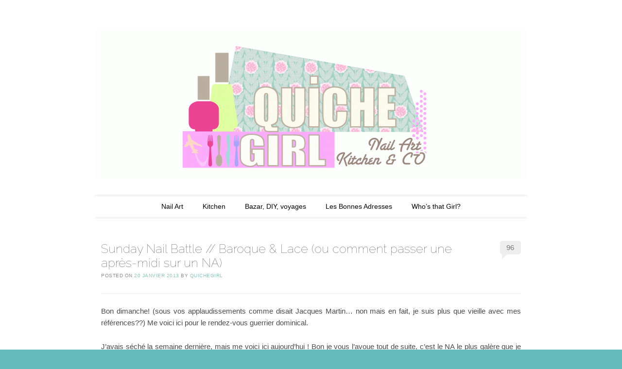

--- FILE ---
content_type: text/html; charset=UTF-8
request_url: https://thequichegirl.com/?p=763&replytocom=925
body_size: 17737
content:
<!DOCTYPE html>
<!--[if IE 6]>
<html id="ie6" lang="fr-FR">
<![endif]-->
<!--[if IE 7]>
<html id="ie7" lang="fr-FR">
<![endif]-->
<!--[if IE 8]>
<html id="ie8" lang="fr-FR">
<![endif]-->
<!--[if !(IE 6) | !(IE 7) | !(IE 8)  ]><!-->
<html lang="fr-FR">
<!--<![endif]-->
<head>
<meta charset="UTF-8" />
<meta name="viewport" content="width=device-width" />
<title>Sunday Nail Battle // Baroque &amp; Lace (ou comment passer une après-midi sur un NA) | QuicheGirl</title>
<link rel="profile" href="http://gmpg.org/xfn/11" />
<link rel="pingback" href="https://thequichegirl.com/xmlrpc.php" />
<!--[if lt IE 9]>
<script src="https://thequichegirl.com/wp-content/themes/forever/js/html5.js" type="text/javascript"></script>
<![endif]-->

<link rel="dns-prefetch" href="//connect.facebook.net" />
<link rel="alternate" type="application/rss+xml" title="QuicheGirl &raquo; Flux" href="https://thequichegirl.com/?feed=rss2" />
<link rel="alternate" type="application/rss+xml" title="QuicheGirl &raquo; Flux des commentaires" href="https://thequichegirl.com/?feed=comments-rss2" />
<link rel="alternate" type="application/rss+xml" title="QuicheGirl &raquo; Sunday Nail Battle // Baroque &amp; Lace (ou comment passer une après-midi sur un NA) Flux des commentaires" href="https://thequichegirl.com/?feed=rss2&#038;p=763" />
<link rel='stylesheet' id='forever-style-css'  href='https://thequichegirl.com/wp-content/themes/forever/style.css?ver=4.0.31' type='text/css' media='all' />
<link rel='stylesheet' id='raleway-css'  href='https://fonts.googleapis.com/css?family=Raleway%3A100&#038;ver=4.0.31' type='text/css' media='all' />
<script type='text/javascript' src='https://thequichegirl.com/wp-includes/js/jquery/jquery.js?ver=1.11.1'></script>
<script type='text/javascript' src='https://thequichegirl.com/wp-includes/js/jquery/jquery-migrate.min.js?ver=1.2.1'></script>
<script type='text/javascript' src='https://thequichegirl.com/wp-content/plugins/tinynav/js/tinynav.min.js?ver=1.0'></script>
<link rel="EditURI" type="application/rsd+xml" title="RSD" href="https://thequichegirl.com/xmlrpc.php?rsd" />
<link rel="wlwmanifest" type="application/wlwmanifest+xml" href="https://thequichegirl.com/wp-includes/wlwmanifest.xml" /> 
<link rel='prev' title='Bourjois+Illamasqua+Essie+Peggy Sage // Ombre Nail (ou l&#8217;histoire d&#8217;un lapin)' href='https://thequichegirl.com/?p=733' />
<link rel='next' title='O.P.I Liquid sand // Stay the Night sur mes doigts !' href='https://thequichegirl.com/?p=752' />
<meta name="generator" content="WordPress 4.0.31" />
<link rel='canonical' href='https://thequichegirl.com/?p=763' />
<link rel='shortlink' href='https://thequichegirl.com/?p=763' />
<meta name='robots' content='noindex,follow' />
<style type="text/css">
.sfs-subscriber-count { width: 88px; overflow: hidden; height: 26px; color: #424242; font: 9px Verdana, Geneva, sans-serif; letter-spacing: 1px; }
.sfs-count { width: 86px; height: 17px; line-height: 17px; margin: 0 auto; background: #ccc; border: 1px solid #909090; border-top-color: #fff; border-left-color: #fff; }
.sfs-count span { display: inline-block; height: 11px; line-height: 12px; margin: 2px 1px 2px 2px; padding: 0 2px 0 3px; background: #e4e4e4; border: 1px solid #a2a2a2; border-bottom-color: #fff; border-right-color: #fff; }
.sfs-stats { font-size: 6px; line-height: 6px; margin: 1px 0 0 1px; word-spacing: 2px; text-align: center; text-transform: uppercase; }
</style>
	<style>
		/* Link color */
		a,
		a:visited,
		#site-title a,
		.recent-title a:hover,
		.recent-title a:focus,
		.recent-title a:active,
		.entry-title a:hover,
		.entry-title a:focus,
		.entry-title a:active,
		.comment-meta a:hover,
		.comment-meta a:focus,
		.comment-meta a:active {
			color: #87c5bc;
		}
	</style>
	<style type="text/css">
	#masthead img {
		margin: 1.615em 0 0;
	}
	.custom-header {
		display: block;
		text-align: center;
	}
			#site-title {
			position: absolute !important;
			clip: rect(1px 1px 1px 1px); /* IE6, IE7 */
			clip: rect(1px, 1px, 1px, 1px);
		}
		#masthead img {
			margin: -0.8075em 0 0;
		}
		</style>
	<style type="text/css" id="custom-background-css">
body.custom-background { background-color: #65bbbc; background-image: url('https://thequichegirl.com/wp-content/uploads/2014/06/fond-blanc2.jpg'); background-repeat: repeat; background-position: top left; background-attachment: fixed; }
</style>
<meta property="og:site_name" content="QuicheGirl" />
<meta property="og:type" content="article" />
<meta property="og:locale" content="fr_FR" />
<meta property="fb:app_id" content="445935425470171" />
<meta property="og:url" content="https://thequichegirl.com/?p=763" />
<meta property="og:title" content="Sunday Nail Battle // Baroque &amp; Lace (ou comment passer une après-midi sur un NA)" />
<meta property="og:description" content="Bon dimanche! (sous vos applaudissements comme disait Jacques Martin... non mais en fait, je suis plus que vieille avec mes références??) Me voici ici pour le rendez-vous guerrier dominical. J&#039;avais séché la semaine dernière, mais me voici ici aujourd&#039;hui !&hellip;" />
<meta property="og:image" content="http://thequichegirl.com/wp-content/uploads/2013/01/25.jpg" />
<meta property="og:image:width" content="2076" />
<meta property="og:image:height" content="1818" />
<meta property="og:image" content="http://thequichegirl.com/wp-content/uploads/2013/01/15.jpg" />
<meta property="og:image:width" content="2495" />
<meta property="og:image:height" content="2298" />
<meta property="og:image" content="http://thequichegirl.com/wp-content/uploads/2013/01/56.jpg" />
<meta property="og:image:width" content="1476" />
<meta property="og:image:height" content="1974" />
<meta property="article:published_time" content="2013-01-20T14:09:10+00:00" />
<meta property="article:modified_time" content="2013-01-20T17:36:36+00:00" />
<meta property="article:author" content="https://thequichegirl.com/?author=1" />
<meta property="article:section" content="Nail Art" />
<meta property="article:tag" content="Konad" />
<meta property="article:tag" content="O.P.I" />
<meta property="article:tag" content="stamping" />
<meta property="article:tag" content="stripping tape" />
<meta property="article:tag" content="sunday nail battle" />
<meta property="fb:profile_id" content="563748800" />

<!-- Add TinyNav Javascript -->
<script>
	jQuery(function($) {
		$("#site-navigation ul").tinyNav({
			active: 'current-menu-item' // Set the "active" class
		});
	});
</script>
<!-- End TinyNav Javascript -->

<!-- Add TinyNav CSS -->
<style type="text/css">
	/* Remove tinynav menu untill screen size is the max selected size */
	.tinynav { display: none; }
	@media screen and (max-width: 650px) {
		/**
		 * When a screen is max 650 pixels, we hide the 'regular' menu because we want to show our new menu
		 */
		#site-navigation ul { display: none; }
	
		/* Here we show our new menu menu */
		.tinynav { display: block; width: 100%; }
	}
</style>
<!-- End TinyNav CSS -->
</head>

<body class="single single-post postid-763 single-format-standard custom-background single-author">

<div id="page" class="hfeed">

		
<header id="masthead" role="banner">
	<h1 id="site-title"><a href="https://thequichegirl.com/" title="QuicheGirl" rel="home">QuicheGirl</a></h1>

				<a class="custom-header" href="https://thequichegirl.com/" rel="home">
			<img class="custom-header-image" src="https://thequichegirl.com/wp-content/uploads/2014/06/cropped-nouveau-fond-QuicheGirl-22.gif" width="885" height="307" alt="" />
		</a>
	
	<nav id="access" role="navigation">
		<h1 class="assistive-text section-heading">Main menu</h1>
		<div class="skip-link assistive-text"><a href="#content" title="Skip to content">Skip to content</a></div>

		<ul id="menu-menuprincipal" class="menu"><li id="menu-item-6" class="menu-item menu-item-type-taxonomy menu-item-object-category current-post-ancestor current-menu-parent current-post-parent menu-item-6"><a href="https://thequichegirl.com/?cat=6">Nail Art</a></li>
<li id="menu-item-7" class="menu-item menu-item-type-taxonomy menu-item-object-category menu-item-7"><a href="https://thequichegirl.com/?cat=4">Kitchen</a></li>
<li id="menu-item-8" class="menu-item menu-item-type-taxonomy menu-item-object-category menu-item-8"><a href="https://thequichegirl.com/?cat=3">Bazar, DIY, voyages</a></li>
<li id="menu-item-150" class="menu-item menu-item-type-post_type menu-item-object-page menu-item-150"><a href="https://thequichegirl.com/?page_id=149">Les Bonnes Adresses</a></li>
<li id="menu-item-39" class="menu-item menu-item-type-post_type menu-item-object-page menu-item-39"><a href="https://thequichegirl.com/?page_id=38">Who&#8217;s that Girl?</a></li>
</ul>	</nav><!-- #access -->
</header><!-- #masthead -->
	<div id="main">
		<div id="primary">
			<div id="full_content" role="main" style="margin: 0 5% 0 5%;">

			
					<nav id="nav-above">
		<h1 class="assistive-text section-heading">Post navigation</h1>

	
		<div class="nav-previous"><a href="https://thequichegirl.com/?p=733" rel="prev"><span class="meta-nav">&larr;</span> Bourjois+Illamasqua+Essie+Peggy Sage // Ombre Nail (ou l&#8217;histoire d&#8217;un lapin)</a></div>		<div class="nav-next"><a href="https://thequichegirl.com/?p=752" rel="next">O.P.I Liquid sand // Stay the Night sur mes doigts ! <span class="meta-nav">&rarr;</span></a></div>
	
	</nav><!-- #nav-above -->
	
				
<article id="post-763" class="post-763 post type-post status-publish format-standard hentry category-nailart category-non-classe tag-konad tag-o-p-i tag-stamping tag-stripping-tape tag-sunday-nail-battle">
	<header class="entry-header">
		<h1 class="entry-title">Sunday Nail Battle // Baroque &#038; Lace (ou comment passer une après-midi sur un NA)</h1>

				<div class="entry-meta">
			<span class="sep">Posted on </span><a href="https://thequichegirl.com/?p=763" title="15 h 09 min" rel="bookmark"><time class="entry-date" datetime="2013-01-20T15:09:10+00:00" pubdate>20 janvier 2013</time></a><span class="byline"> <span class="sep"> by </span> <span class="author vcard"><a class="url fn n" href="https://thequichegirl.com/?author=1" title="View all posts by QuicheGirl" rel="author">QuicheGirl</a></span></span>		</div><!-- .entry-meta -->
		
				<p class="comments-link"><a href="https://thequichegirl.com/?p=763#comments" title="Commentaire sur Sunday Nail Battle // Baroque &amp; Lace (ou comment passer une après-midi sur un NA)">96</a></p>
			</header><!-- .entry-header -->

	<div class="entry-content">
		<p style="text-align: justify;">Bon dimanche! (sous vos applaudissements comme disait Jacques Martin&#8230; non mais en fait, je suis plus que vieille avec mes références??) Me voici ici pour le rendez-vous guerrier dominical.</p>
<p style="text-align: justify;">J&#8217;avais séché la semaine dernière, mais me voici ici aujourd&#8217;hui ! Bon je vous l&#8217;avoue tout de suite, c&#8217;est le NA le plus galère que je n&#8217;ai jamais fait !! En vérité, il n&#8217;est pas très compliqué techniquement, juste que j&#8217;ai commencé en ne sachant pas du tout ce que j&#8217;allais faire&#8230; résultat ça m&#8217;a pris 3h !! (note pour moi-même : réfléchir avant de me lancer&#8230;)</p>
<p style="text-align: justify;">Bref, au final, le rendu me plait et c&#8217;est déjà bien ^^. Pour ce faire j&#8217;ai utilisé le noir et le blanc Konad et le Goldeneyes de O.P.I, ainsi que du stripping tape, du masking tape et mes plaques de stamping ! (rien que ça !). Voilà le résultat :</p>
<p style="text-align: justify;"><a href="http://thequichegirl.com/wp-content/uploads/2013/01/25.jpg"><img class="aligncenter size-large wp-image-764" title="2" src="http://thequichegirl.com/wp-content/uploads/2013/01/25-1024x896.jpg" alt="" width="584" height="511" /></a></p>
<p style="text-align: justify;"><a href="http://thequichegirl.com/wp-content/uploads/2013/01/15.jpg"><img class="aligncenter size-large wp-image-765" title="1" src="http://thequichegirl.com/wp-content/uploads/2013/01/15-1024x943.jpg" alt="" width="584" height="537" /></a></p>
<p style="text-align: justify;"><a href="http://thequichegirl.com/wp-content/uploads/2013/01/56.jpg"><img class="aligncenter size-large wp-image-766" title="5" src="http://thequichegirl.com/wp-content/uploads/2013/01/56-765x1024.jpg" alt="" width="584" height="781" /></a></p>
<p style="text-align: justify;"><a href="http://thequichegirl.com/wp-content/uploads/2013/01/46.jpg"><img class="aligncenter size-large wp-image-767" title="4" src="http://thequichegirl.com/wp-content/uploads/2013/01/46-1024x706.jpg" alt="" width="584" height="402" /></a></p>
<p style="text-align: justify;">Voilà, pour moi le baroque c&#8217;est tout ça à la fois. C&#8217;est noir, blanc &amp; or, c&#8217;est chargé, mais net, ce sont des motifs et de la texture. Bref, j&#8217;aime bien le baroque ^^!</p>
<p style="text-align: justify;">Je reviens vite vers vous cette semaine avec une petite review d&#8217;une nouveauté ! En attendant je file voir vos merveilles! Bon dimanche enneigé !</p>
<p style="text-align: justify;">Allez, une petite dernière pour la route !</p>
<p style="text-align: justify;"><a href="http://thequichegirl.com/wp-content/uploads/2013/01/37.jpg"><img class="aligncenter size-large wp-image-768" title="3" src="http://thequichegirl.com/wp-content/uploads/2013/01/37-1024x662.jpg" alt="" width="584" height="377" /></a></p>
<span class="hellocoton_vote" id="hellocoton_384609" style="display:block;width:147px;height:30px;position:relative;padding:0;border:10px 0px;margin:0;clear:both;">
	<a id="hellocoton_load_384609" href="#" onclick="javascript:return false;"  style="display:block;width:120px;height:30px;position:absolute;top:0;left:0;padding:0;border:0;margin:0;"><img src="http://thequichegirl.com/wp-content/plugins/hellocoton/loading.gif" border="0" style="padding:0;border:0;margin:0;float:none;background:transparent;-webkit-box-shadow: none;-webkit-transform: rotate(0deg);" /></a>
	<a id="hellocoton_vote_384609" href="#" onclick="return false;"  style="display:none;width:120px;height:30px;position:absolute;top:0;left:0;padding:0;border:0;margin:0;"><img src="http://thequichegirl.com/wp-content/plugins/hellocoton/action-on.gif" border="0" style="padding:0;border:0;margin:0;float:none;background:transparent;-webkit-box-shadow: none;-webkit-transform: rotate(0deg);" onmouseover="javascript:this.src='http://thequichegirl.com/wp-content/plugins/hellocoton/action-on-h.gif'" onmouseout="javascript:this.src='http://thequichegirl.com/wp-content/plugins/hellocoton/action-on.gif'" /></a>
	<a id="hellocoton_unvote_384609" href="#" onclick="javascript:return false;"  style="display:none;width:120px;height:30px;position:absolute;top:0;left:0;padding:0;border:0;margin:0;"><img src="http://thequichegirl.com/wp-content/plugins/hellocoton/action-off.gif" border="0" style="padding:0;border:0;margin:0;float:none;background:transparent;-webkit-box-shadow: none;-webkit-transform: rotate(0deg);" onmouseover="javascript:this.src='http://thequichegirl.com/wp-content/plugins/hellocoton/action-off-h.gif'" onmouseout="javascript:this.src='http://thequichegirl.com/wp-content/plugins/hellocoton/action-off.gif'" /></a>
	<a href="http://www.hellocoton.fr" target="_blank" style="display:block;width:27px;height:30px;position:absolute;top:0;left:120px;"><img src="http://thequichegirl.com/wp-content/plugins/hellocoton/hellocoton.gif" border="0" alt="Rendez-vous sur Hellocoton !" style="padding:0;border:0;margin:0;float:none;background:transparent;-webkit-box-shadow: none;-webkit-transform: rotate(0deg);" /></a></span><script type="text/javascript">hellocoton_plugin_url="http://thequichegirl.com/wp-content/plugins/hellocoton/"</script><script type="text/javascript" id="hellocoton_script_384609">(function() {var s=document.createElement("script");s.type="text/javascript";s.src="http://widget.hellocoton.fr/widget05.js?uniq=384609&url=https%3A%2F%2Fthequichegirl.com%2F%3Fp%3D763";s.async=true;var x=document.getElementById("hellocoton_script_384609");x.parentNode.insertBefore(s,x);})();</script>			</div><!-- .entry-content -->

		<footer class="entry-meta">
								<span class="cat-links">
				Posted in <a href="https://thequichegirl.com/?cat=6" rel="category">Nail Art</a>, <a href="https://thequichegirl.com/?cat=1" rel="category">Non classé</a>			</span>
			
						<span class="sep"> | </span>
			<span class="tag-links">
				Tagged <a href="https://thequichegirl.com/?tag=konad" rel="tag">Konad</a>, <a href="https://thequichegirl.com/?tag=o-p-i" rel="tag">O.P.I</a>, <a href="https://thequichegirl.com/?tag=stamping" rel="tag">stamping</a>, <a href="https://thequichegirl.com/?tag=stripping-tape" rel="tag">stripping tape</a>, <a href="https://thequichegirl.com/?tag=sunday-nail-battle" rel="tag">sunday nail battle</a>			</span>
					
			</footer><!-- #entry-meta -->
	</article><!-- #post-763 -->

					<div id="comments">
	
	
			<h2 id="comments-title">
			96 thoughts on &ldquo;<span>Sunday Nail Battle // Baroque &#038; Lace (ou comment passer une après-midi sur un NA)</span>&rdquo;		</h2>

		
		<ol class="commentlist">
				<li class="comment even thread-even depth-1" id="li-comment-896">
		<article id="comment-896" class="comment">
			<footer>
				<div class="comment-author vcard">
					<img alt='' src='https://secure.gravatar.com/avatar/35399af6ed80738a8703d77077bf434a?s=54&amp;d=monsterid&amp;r=G' class='avatar avatar-54 photo' height='54' width='54' />					<cite class="fn">Mdameninie</cite>
				</div><!-- .comment-author .vcard -->
				
				<div class="comment-meta commentmetadata">
					<a class="comment-time" href="https://thequichegirl.com/?p=763#comment-896"><time pubdate datetime="2013-01-20T15:15:49+00:00">
					20 janvier 2013 at 15 h 15 min					</time></a>
									</div><!-- .comment-meta .commentmetadata -->
			</footer>

			<div class="comment-content"><p>J&#8217;adore, j&#8217;suis toujours a fond devant tes créations !</p>
</div>

			<div class="reply">
				<a class='comment-reply-link' href='/?p=763&#038;replytocom=896#respond' onclick='return addComment.moveForm("comment-896", "896", "respond", "763")'>Répondre</a>			</div><!-- .reply -->
		</article><!-- #comment-## -->

	<ul class="children">
	<li class="comment byuser comment-author-clem bypostauthor odd alt depth-2" id="li-comment-942">
		<article id="comment-942" class="comment">
			<footer>
				<div class="comment-author vcard">
					<img alt='' src='https://secure.gravatar.com/avatar/ec2c5d7e1c2cda3aa410b169e6c05c51?s=28&amp;d=monsterid&amp;r=G' class='avatar avatar-28 photo' height='28' width='28' />					<cite class="fn"><a href='http://thequichegirl.com' rel='external nofollow' class='url'>QuicheGirl</a></cite>
				</div><!-- .comment-author .vcard -->
				
				<div class="comment-meta commentmetadata">
					<a class="comment-time" href="https://thequichegirl.com/?p=763#comment-942"><time pubdate datetime="2013-01-21T14:15:52+00:00">
					21 janvier 2013 at 14 h 15 min					</time></a>
									</div><!-- .comment-meta .commentmetadata -->
			</footer>

			<div class="comment-content"><p>merci a toi mdame de venir les voir <img src="https://thequichegirl.com/wp-includes/images/smilies/icon_smile.gif" alt=":)" class="wp-smiley" /></p>
</div>

			<div class="reply">
				<a class='comment-reply-link' href='/?p=763&#038;replytocom=942#respond' onclick='return addComment.moveForm("comment-942", "942", "respond", "763")'>Répondre</a>			</div><!-- .reply -->
		</article><!-- #comment-## -->

	</li><!-- #comment-## -->
</ul><!-- .children -->
</li><!-- #comment-## -->
	<li class="comment even thread-odd thread-alt depth-1" id="li-comment-897">
		<article id="comment-897" class="comment">
			<footer>
				<div class="comment-author vcard">
					<img alt='' src='https://secure.gravatar.com/avatar/a797fc46e8c5d3221106d8ccbbd36992?s=54&amp;d=monsterid&amp;r=G' class='avatar avatar-54 photo' height='54' width='54' />					<cite class="fn">Nini Audrey</cite>
				</div><!-- .comment-author .vcard -->
				
				<div class="comment-meta commentmetadata">
					<a class="comment-time" href="https://thequichegirl.com/?p=763#comment-897"><time pubdate datetime="2013-01-20T15:19:51+00:00">
					20 janvier 2013 at 15 h 19 min					</time></a>
									</div><!-- .comment-meta .commentmetadata -->
			</footer>

			<div class="comment-content"><p>je suis bouche bee! C&#8217;est magnifique!<br />
Bravo!</p>
</div>

			<div class="reply">
				<a class='comment-reply-link' href='/?p=763&#038;replytocom=897#respond' onclick='return addComment.moveForm("comment-897", "897", "respond", "763")'>Répondre</a>			</div><!-- .reply -->
		</article><!-- #comment-## -->

	<ul class="children">
	<li class="comment byuser comment-author-clem bypostauthor odd alt depth-2" id="li-comment-943">
		<article id="comment-943" class="comment">
			<footer>
				<div class="comment-author vcard">
					<img alt='' src='https://secure.gravatar.com/avatar/ec2c5d7e1c2cda3aa410b169e6c05c51?s=28&amp;d=monsterid&amp;r=G' class='avatar avatar-28 photo' height='28' width='28' />					<cite class="fn"><a href='http://thequichegirl.com' rel='external nofollow' class='url'>QuicheGirl</a></cite>
				</div><!-- .comment-author .vcard -->
				
				<div class="comment-meta commentmetadata">
					<a class="comment-time" href="https://thequichegirl.com/?p=763#comment-943"><time pubdate datetime="2013-01-21T14:16:16+00:00">
					21 janvier 2013 at 14 h 16 min					</time></a>
									</div><!-- .comment-meta .commentmetadata -->
			</footer>

			<div class="comment-content"><p>merci Audrey &lt;3</p>
</div>

			<div class="reply">
				<a class='comment-reply-link' href='/?p=763&#038;replytocom=943#respond' onclick='return addComment.moveForm("comment-943", "943", "respond", "763")'>Répondre</a>			</div><!-- .reply -->
		</article><!-- #comment-## -->

	</li><!-- #comment-## -->
</ul><!-- .children -->
</li><!-- #comment-## -->
	<li class="comment even thread-even depth-1" id="li-comment-898">
		<article id="comment-898" class="comment">
			<footer>
				<div class="comment-author vcard">
					<img alt='' src='https://secure.gravatar.com/avatar/1254575fddb363ceb417fe1cc2a3c65e?s=54&amp;d=monsterid&amp;r=G' class='avatar avatar-54 photo' height='54' width='54' />					<cite class="fn"><a href='http://laptitecurieuse.canalblog.com' rel='external nofollow' class='url'>la p'tite curieuse</a></cite>
				</div><!-- .comment-author .vcard -->
				
				<div class="comment-meta commentmetadata">
					<a class="comment-time" href="https://thequichegirl.com/?p=763#comment-898"><time pubdate datetime="2013-01-20T15:24:35+00:00">
					20 janvier 2013 at 15 h 24 min					</time></a>
									</div><!-- .comment-meta .commentmetadata -->
			</footer>

			<div class="comment-content"><p>Je suis époustouflée ! C&#8217;est tout simplement splendide, j&#8217;en reviens pas comme c&#8217;est beau. Je comprends que tu en ais eu pour 3 heures quand je vois la masse de boulot qu&#8217;il y a derrière. Stamping, manucure au scotch, la multitude d&#8217;alliances de couleurs et de formes. Franchement bravo.</p>
</div>

			<div class="reply">
				<a class='comment-reply-link' href='/?p=763&#038;replytocom=898#respond' onclick='return addComment.moveForm("comment-898", "898", "respond", "763")'>Répondre</a>			</div><!-- .reply -->
		</article><!-- #comment-## -->

	<ul class="children">
	<li class="comment byuser comment-author-clem bypostauthor odd alt depth-2" id="li-comment-944">
		<article id="comment-944" class="comment">
			<footer>
				<div class="comment-author vcard">
					<img alt='' src='https://secure.gravatar.com/avatar/ec2c5d7e1c2cda3aa410b169e6c05c51?s=28&amp;d=monsterid&amp;r=G' class='avatar avatar-28 photo' height='28' width='28' />					<cite class="fn"><a href='http://thequichegirl.com' rel='external nofollow' class='url'>QuicheGirl</a></cite>
				</div><!-- .comment-author .vcard -->
				
				<div class="comment-meta commentmetadata">
					<a class="comment-time" href="https://thequichegirl.com/?p=763#comment-944"><time pubdate datetime="2013-01-21T14:16:41+00:00">
					21 janvier 2013 at 14 h 16 min					</time></a>
									</div><!-- .comment-meta .commentmetadata -->
			</footer>

			<div class="comment-content"><p>franchement merci beaucoup &lt;3</p>
</div>

			<div class="reply">
				<a class='comment-reply-link' href='/?p=763&#038;replytocom=944#respond' onclick='return addComment.moveForm("comment-944", "944", "respond", "763")'>Répondre</a>			</div><!-- .reply -->
		</article><!-- #comment-## -->

	</li><!-- #comment-## -->
</ul><!-- .children -->
</li><!-- #comment-## -->
	<li class="comment even thread-odd thread-alt depth-1" id="li-comment-899">
		<article id="comment-899" class="comment">
			<footer>
				<div class="comment-author vcard">
					<img alt='' src='https://secure.gravatar.com/avatar/8f2d8eea0a2e657d294f189e271cd520?s=54&amp;d=monsterid&amp;r=G' class='avatar avatar-54 photo' height='54' width='54' />					<cite class="fn">Vini-b</cite>
				</div><!-- .comment-author .vcard -->
				
				<div class="comment-meta commentmetadata">
					<a class="comment-time" href="https://thequichegirl.com/?p=763#comment-899"><time pubdate datetime="2013-01-20T15:27:25+00:00">
					20 janvier 2013 at 15 h 27 min					</time></a>
									</div><!-- .comment-meta .commentmetadata -->
			</footer>

			<div class="comment-content"><p>Je suis époustouflée par tes fabuleuses créations !!!<br />
Continue à nous émerveiller !</p>
</div>

			<div class="reply">
				<a class='comment-reply-link' href='/?p=763&#038;replytocom=899#respond' onclick='return addComment.moveForm("comment-899", "899", "respond", "763")'>Répondre</a>			</div><!-- .reply -->
		</article><!-- #comment-## -->

	<ul class="children">
	<li class="comment byuser comment-author-clem bypostauthor odd alt depth-2" id="li-comment-945">
		<article id="comment-945" class="comment">
			<footer>
				<div class="comment-author vcard">
					<img alt='' src='https://secure.gravatar.com/avatar/ec2c5d7e1c2cda3aa410b169e6c05c51?s=28&amp;d=monsterid&amp;r=G' class='avatar avatar-28 photo' height='28' width='28' />					<cite class="fn"><a href='http://thequichegirl.com' rel='external nofollow' class='url'>QuicheGirl</a></cite>
				</div><!-- .comment-author .vcard -->
				
				<div class="comment-meta commentmetadata">
					<a class="comment-time" href="https://thequichegirl.com/?p=763#comment-945"><time pubdate datetime="2013-01-21T14:17:51+00:00">
					21 janvier 2013 at 14 h 17 min					</time></a>
									</div><!-- .comment-meta .commentmetadata -->
			</footer>

			<div class="comment-content"><p>oo merci !!</p>
</div>

			<div class="reply">
				<a class='comment-reply-link' href='/?p=763&#038;replytocom=945#respond' onclick='return addComment.moveForm("comment-945", "945", "respond", "763")'>Répondre</a>			</div><!-- .reply -->
		</article><!-- #comment-## -->

	</li><!-- #comment-## -->
</ul><!-- .children -->
</li><!-- #comment-## -->
	<li class="comment even thread-even depth-1" id="li-comment-900">
		<article id="comment-900" class="comment">
			<footer>
				<div class="comment-author vcard">
					<img alt='' src='https://secure.gravatar.com/avatar/2a4b86eb1d49019bb7089583f2fbc14f?s=54&amp;d=monsterid&amp;r=G' class='avatar avatar-54 photo' height='54' width='54' />					<cite class="fn"><a href='http://bulleuw.wordpress.com' rel='external nofollow' class='url'>Bulleuw</a></cite>
				</div><!-- .comment-author .vcard -->
				
				<div class="comment-meta commentmetadata">
					<a class="comment-time" href="https://thequichegirl.com/?p=763#comment-900"><time pubdate datetime="2013-01-20T15:31:14+00:00">
					20 janvier 2013 at 15 h 31 min					</time></a>
									</div><!-- .comment-meta .commentmetadata -->
			</footer>

			<div class="comment-content"><p>Wow, juste wow, ces 3 heures ont été bénéfiques, c&#8217;est absolument magnifique, parfait, superbe, je manque de mots pour décrire.. Je suis admirative devant ce que tu as fait ! Chaque  ongle est un petit bijou, les couleurs sont magnifiques, les dessins magnifiques, les stampings parfaits, j&#8217;adore ! Félicitations <img src="https://thequichegirl.com/wp-includes/images/smilies/icon_smile.gif" alt=":)" class="wp-smiley" /></p>
</div>

			<div class="reply">
				<a class='comment-reply-link' href='/?p=763&#038;replytocom=900#respond' onclick='return addComment.moveForm("comment-900", "900", "respond", "763")'>Répondre</a>			</div><!-- .reply -->
		</article><!-- #comment-## -->

	<ul class="children">
	<li class="comment byuser comment-author-clem bypostauthor odd alt depth-2" id="li-comment-946">
		<article id="comment-946" class="comment">
			<footer>
				<div class="comment-author vcard">
					<img alt='' src='https://secure.gravatar.com/avatar/ec2c5d7e1c2cda3aa410b169e6c05c51?s=28&amp;d=monsterid&amp;r=G' class='avatar avatar-28 photo' height='28' width='28' />					<cite class="fn"><a href='http://thequichegirl.com' rel='external nofollow' class='url'>QuicheGirl</a></cite>
				</div><!-- .comment-author .vcard -->
				
				<div class="comment-meta commentmetadata">
					<a class="comment-time" href="https://thequichegirl.com/?p=763#comment-946"><time pubdate datetime="2013-01-21T14:18:25+00:00">
					21 janvier 2013 at 14 h 18 min					</time></a>
									</div><!-- .comment-meta .commentmetadata -->
			</footer>

			<div class="comment-content"><p>merci, c est trop gentil &lt;3</p>
</div>

			<div class="reply">
				<a class='comment-reply-link' href='/?p=763&#038;replytocom=946#respond' onclick='return addComment.moveForm("comment-946", "946", "respond", "763")'>Répondre</a>			</div><!-- .reply -->
		</article><!-- #comment-## -->

	</li><!-- #comment-## -->
</ul><!-- .children -->
</li><!-- #comment-## -->
	<li class="comment even thread-odd thread-alt depth-1" id="li-comment-901">
		<article id="comment-901" class="comment">
			<footer>
				<div class="comment-author vcard">
					<img alt='' src='https://secure.gravatar.com/avatar/89c9bd19cbadccfed1d13478895d3176?s=54&amp;d=monsterid&amp;r=G' class='avatar avatar-54 photo' height='54' width='54' />					<cite class="fn"><a href='http://vernisetpaillettes.blogspot.fr' rel='external nofollow' class='url'>Vernis &amp; Paillettes</a></cite>
				</div><!-- .comment-author .vcard -->
				
				<div class="comment-meta commentmetadata">
					<a class="comment-time" href="https://thequichegirl.com/?p=763#comment-901"><time pubdate datetime="2013-01-20T15:46:11+00:00">
					20 janvier 2013 at 15 h 46 min					</time></a>
									</div><!-- .comment-meta .commentmetadata -->
			</footer>

			<div class="comment-content"><p>T&#8217;es au top comme d&#8217;habitude!! =)</p>
</div>

			<div class="reply">
				<a class='comment-reply-link' href='/?p=763&#038;replytocom=901#respond' onclick='return addComment.moveForm("comment-901", "901", "respond", "763")'>Répondre</a>			</div><!-- .reply -->
		</article><!-- #comment-## -->

	<ul class="children">
	<li class="comment byuser comment-author-clem bypostauthor odd alt depth-2" id="li-comment-947">
		<article id="comment-947" class="comment">
			<footer>
				<div class="comment-author vcard">
					<img alt='' src='https://secure.gravatar.com/avatar/ec2c5d7e1c2cda3aa410b169e6c05c51?s=28&amp;d=monsterid&amp;r=G' class='avatar avatar-28 photo' height='28' width='28' />					<cite class="fn"><a href='http://thequichegirl.com' rel='external nofollow' class='url'>QuicheGirl</a></cite>
				</div><!-- .comment-author .vcard -->
				
				<div class="comment-meta commentmetadata">
					<a class="comment-time" href="https://thequichegirl.com/?p=763#comment-947"><time pubdate datetime="2013-01-21T14:19:10+00:00">
					21 janvier 2013 at 14 h 19 min					</time></a>
									</div><!-- .comment-meta .commentmetadata -->
			</footer>

			<div class="comment-content"><p>merci toi !! =)</p>
</div>

			<div class="reply">
				<a class='comment-reply-link' href='/?p=763&#038;replytocom=947#respond' onclick='return addComment.moveForm("comment-947", "947", "respond", "763")'>Répondre</a>			</div><!-- .reply -->
		</article><!-- #comment-## -->

	</li><!-- #comment-## -->
</ul><!-- .children -->
</li><!-- #comment-## -->
	<li class="comment even thread-even depth-1" id="li-comment-902">
		<article id="comment-902" class="comment">
			<footer>
				<div class="comment-author vcard">
					<img alt='' src='https://secure.gravatar.com/avatar/8931c22df0526e2014c8b264f72aee69?s=54&amp;d=monsterid&amp;r=G' class='avatar avatar-54 photo' height='54' width='54' />					<cite class="fn">Ptilapinounet</cite>
				</div><!-- .comment-author .vcard -->
				
				<div class="comment-meta commentmetadata">
					<a class="comment-time" href="https://thequichegirl.com/?p=763#comment-902"><time pubdate datetime="2013-01-20T15:52:46+00:00">
					20 janvier 2013 at 15 h 52 min					</time></a>
									</div><!-- .comment-meta .commentmetadata -->
			</footer>

			<div class="comment-content"><p>Un deuxième NA d&#8217;anniversaire rien que pour moi cette semaine???!!!! C&#8217;est trop! Tu me gâte là!<br />
Elle est juste sublime cette manucure! Soufflant autant de talent (et déprimant pour moi aussi!)</p>
</div>

			<div class="reply">
				<a class='comment-reply-link' href='/?p=763&#038;replytocom=902#respond' onclick='return addComment.moveForm("comment-902", "902", "respond", "763")'>Répondre</a>			</div><!-- .reply -->
		</article><!-- #comment-## -->

	<ul class="children">
	<li class="comment byuser comment-author-clem bypostauthor odd alt depth-2" id="li-comment-948">
		<article id="comment-948" class="comment">
			<footer>
				<div class="comment-author vcard">
					<img alt='' src='https://secure.gravatar.com/avatar/ec2c5d7e1c2cda3aa410b169e6c05c51?s=28&amp;d=monsterid&amp;r=G' class='avatar avatar-28 photo' height='28' width='28' />					<cite class="fn"><a href='http://thequichegirl.com' rel='external nofollow' class='url'>QuicheGirl</a></cite>
				</div><!-- .comment-author .vcard -->
				
				<div class="comment-meta commentmetadata">
					<a class="comment-time" href="https://thequichegirl.com/?p=763#comment-948"><time pubdate datetime="2013-01-21T14:19:45+00:00">
					21 janvier 2013 at 14 h 19 min					</time></a>
									</div><!-- .comment-meta .commentmetadata -->
			</footer>

			<div class="comment-content"><p>&lt;3 vi je avais qu elle te plairais celle la !! :)</p>
</div>

			<div class="reply">
				<a class='comment-reply-link' href='/?p=763&#038;replytocom=948#respond' onclick='return addComment.moveForm("comment-948", "948", "respond", "763")'>Répondre</a>			</div><!-- .reply -->
		</article><!-- #comment-## -->

	</li><!-- #comment-## -->
</ul><!-- .children -->
</li><!-- #comment-## -->
	<li class="comment even thread-odd thread-alt depth-1" id="li-comment-903">
		<article id="comment-903" class="comment">
			<footer>
				<div class="comment-author vcard">
					<img alt='' src='https://secure.gravatar.com/avatar/cd1547e49ca67faf9d8923dc9fe84acf?s=54&amp;d=monsterid&amp;r=G' class='avatar avatar-54 photo' height='54' width='54' />					<cite class="fn"><a href='http://www.thenailshouse.fr' rel='external nofollow' class='url'>Elly</a></cite>
				</div><!-- .comment-author .vcard -->
				
				<div class="comment-meta commentmetadata">
					<a class="comment-time" href="https://thequichegirl.com/?p=763#comment-903"><time pubdate datetime="2013-01-20T16:06:23+00:00">
					20 janvier 2013 at 16 h 06 min					</time></a>
									</div><!-- .comment-meta .commentmetadata -->
			</footer>

			<div class="comment-content"><p>Franchement c&#8217;est magnifique, il n&#8217;y a pas d&#8217;autre mot !</p>
</div>

			<div class="reply">
				<a class='comment-reply-link' href='/?p=763&#038;replytocom=903#respond' onclick='return addComment.moveForm("comment-903", "903", "respond", "763")'>Répondre</a>			</div><!-- .reply -->
		</article><!-- #comment-## -->

	<ul class="children">
	<li class="comment byuser comment-author-clem bypostauthor odd alt depth-2" id="li-comment-949">
		<article id="comment-949" class="comment">
			<footer>
				<div class="comment-author vcard">
					<img alt='' src='https://secure.gravatar.com/avatar/ec2c5d7e1c2cda3aa410b169e6c05c51?s=28&amp;d=monsterid&amp;r=G' class='avatar avatar-28 photo' height='28' width='28' />					<cite class="fn"><a href='http://thequichegirl.com' rel='external nofollow' class='url'>QuicheGirl</a></cite>
				</div><!-- .comment-author .vcard -->
				
				<div class="comment-meta commentmetadata">
					<a class="comment-time" href="https://thequichegirl.com/?p=763#comment-949"><time pubdate datetime="2013-01-21T14:20:05+00:00">
					21 janvier 2013 at 14 h 20 min					</time></a>
									</div><!-- .comment-meta .commentmetadata -->
			</footer>

			<div class="comment-content"><p>vraiment merci &lt;3</p>
</div>

			<div class="reply">
				<a class='comment-reply-link' href='/?p=763&#038;replytocom=949#respond' onclick='return addComment.moveForm("comment-949", "949", "respond", "763")'>Répondre</a>			</div><!-- .reply -->
		</article><!-- #comment-## -->

	</li><!-- #comment-## -->
</ul><!-- .children -->
</li><!-- #comment-## -->
	<li class="comment even thread-even depth-1" id="li-comment-904">
		<article id="comment-904" class="comment">
			<footer>
				<div class="comment-author vcard">
					<img alt='' src='https://secure.gravatar.com/avatar/e2ae7a6404c17ea1ab98bf9ee9665e5f?s=54&amp;d=monsterid&amp;r=G' class='avatar avatar-54 photo' height='54' width='54' />					<cite class="fn"><a href='http://naiil-art.blogspot.fr/' rel='external nofollow' class='url'>Make Up Your Nails</a></cite>
				</div><!-- .comment-author .vcard -->
				
				<div class="comment-meta commentmetadata">
					<a class="comment-time" href="https://thequichegirl.com/?p=763#comment-904"><time pubdate datetime="2013-01-20T16:07:05+00:00">
					20 janvier 2013 at 16 h 07 min					</time></a>
									</div><!-- .comment-meta .commentmetadata -->
			</footer>

			<div class="comment-content"><p>Mais Wouaw quoi ! Pour quelqu&#8217;un qui ne savait pas quoi faire à la base je trouve ça sublime !! Wouaw !</p>
</div>

			<div class="reply">
				<a class='comment-reply-link' href='/?p=763&#038;replytocom=904#respond' onclick='return addComment.moveForm("comment-904", "904", "respond", "763")'>Répondre</a>			</div><!-- .reply -->
		</article><!-- #comment-## -->

	<ul class="children">
	<li class="comment byuser comment-author-clem bypostauthor odd alt depth-2" id="li-comment-950">
		<article id="comment-950" class="comment">
			<footer>
				<div class="comment-author vcard">
					<img alt='' src='https://secure.gravatar.com/avatar/ec2c5d7e1c2cda3aa410b169e6c05c51?s=28&amp;d=monsterid&amp;r=G' class='avatar avatar-28 photo' height='28' width='28' />					<cite class="fn"><a href='http://thequichegirl.com' rel='external nofollow' class='url'>QuicheGirl</a></cite>
				</div><!-- .comment-author .vcard -->
				
				<div class="comment-meta commentmetadata">
					<a class="comment-time" href="https://thequichegirl.com/?p=763#comment-950"><time pubdate datetime="2013-01-21T14:20:36+00:00">
					21 janvier 2013 at 14 h 20 min					</time></a>
									</div><!-- .comment-meta .commentmetadata -->
			</footer>

			<div class="comment-content"><p>hihi, apres 3h l inspiration est venue =) merci !</p>
</div>

			<div class="reply">
				<a class='comment-reply-link' href='/?p=763&#038;replytocom=950#respond' onclick='return addComment.moveForm("comment-950", "950", "respond", "763")'>Répondre</a>			</div><!-- .reply -->
		</article><!-- #comment-## -->

	</li><!-- #comment-## -->
</ul><!-- .children -->
</li><!-- #comment-## -->
	<li class="comment even thread-odd thread-alt depth-1" id="li-comment-905">
		<article id="comment-905" class="comment">
			<footer>
				<div class="comment-author vcard">
					<img alt='' src='https://secure.gravatar.com/avatar/f916587ff81d199f1a82dd2ee26f4fe3?s=54&amp;d=monsterid&amp;r=G' class='avatar avatar-54 photo' height='54' width='54' />					<cite class="fn"><a href='http://cosmetoandco.canalblog.com' rel='external nofollow' class='url'>Sugar Yummy</a></cite>
				</div><!-- .comment-author .vcard -->
				
				<div class="comment-meta commentmetadata">
					<a class="comment-time" href="https://thequichegirl.com/?p=763#comment-905"><time pubdate datetime="2013-01-20T16:22:39+00:00">
					20 janvier 2013 at 16 h 22 min					</time></a>
									</div><!-- .comment-meta .commentmetadata -->
			</footer>

			<div class="comment-content"><p>C&#8217;est super méga classe ! ♥</p>
</div>

			<div class="reply">
				<a class='comment-reply-link' href='/?p=763&#038;replytocom=905#respond' onclick='return addComment.moveForm("comment-905", "905", "respond", "763")'>Répondre</a>			</div><!-- .reply -->
		</article><!-- #comment-## -->

	<ul class="children">
	<li class="comment byuser comment-author-clem bypostauthor odd alt depth-2" id="li-comment-951">
		<article id="comment-951" class="comment">
			<footer>
				<div class="comment-author vcard">
					<img alt='' src='https://secure.gravatar.com/avatar/ec2c5d7e1c2cda3aa410b169e6c05c51?s=28&amp;d=monsterid&amp;r=G' class='avatar avatar-28 photo' height='28' width='28' />					<cite class="fn"><a href='http://thequichegirl.com' rel='external nofollow' class='url'>QuicheGirl</a></cite>
				</div><!-- .comment-author .vcard -->
				
				<div class="comment-meta commentmetadata">
					<a class="comment-time" href="https://thequichegirl.com/?p=763#comment-951"><time pubdate datetime="2013-01-21T14:25:28+00:00">
					21 janvier 2013 at 14 h 25 min					</time></a>
									</div><!-- .comment-meta .commentmetadata -->
			</footer>

			<div class="comment-content"><p>super mega merci !!!!</p>
</div>

			<div class="reply">
				<a class='comment-reply-link' href='/?p=763&#038;replytocom=951#respond' onclick='return addComment.moveForm("comment-951", "951", "respond", "763")'>Répondre</a>			</div><!-- .reply -->
		</article><!-- #comment-## -->

	</li><!-- #comment-## -->
</ul><!-- .children -->
</li><!-- #comment-## -->
	<li class="comment even thread-even depth-1" id="li-comment-906">
		<article id="comment-906" class="comment">
			<footer>
				<div class="comment-author vcard">
					<img alt='' src='https://secure.gravatar.com/avatar/af9217c2a1766b5a3216ef49b4437641?s=54&amp;d=monsterid&amp;r=G' class='avatar avatar-54 photo' height='54' width='54' />					<cite class="fn"><a href='http://soispolish.canalblog.com/' rel='external nofollow' class='url'>Elle-Oh-Die</a></cite>
				</div><!-- .comment-author .vcard -->
				
				<div class="comment-meta commentmetadata">
					<a class="comment-time" href="https://thequichegirl.com/?p=763#comment-906"><time pubdate datetime="2013-01-20T16:26:54+00:00">
					20 janvier 2013 at 16 h 26 min					</time></a>
									</div><!-- .comment-meta .commentmetadata -->
			</footer>

			<div class="comment-content"><p>Un travail de ouf, comme d&#8217;hab !<br />
J&#8217;suis clairement épatée, chaque ongle est une merveille <img src="https://thequichegirl.com/wp-includes/images/smilies/icon_smile.gif" alt=":)" class="wp-smiley" /><br />
Toute love je suis &lt;3</p>
</div>

			<div class="reply">
				<a class='comment-reply-link' href='/?p=763&#038;replytocom=906#respond' onclick='return addComment.moveForm("comment-906", "906", "respond", "763")'>Répondre</a>			</div><!-- .reply -->
		</article><!-- #comment-## -->

	<ul class="children">
	<li class="comment byuser comment-author-clem bypostauthor odd alt depth-2" id="li-comment-952">
		<article id="comment-952" class="comment">
			<footer>
				<div class="comment-author vcard">
					<img alt='' src='https://secure.gravatar.com/avatar/ec2c5d7e1c2cda3aa410b169e6c05c51?s=28&amp;d=monsterid&amp;r=G' class='avatar avatar-28 photo' height='28' width='28' />					<cite class="fn"><a href='http://thequichegirl.com' rel='external nofollow' class='url'>QuicheGirl</a></cite>
				</div><!-- .comment-author .vcard -->
				
				<div class="comment-meta commentmetadata">
					<a class="comment-time" href="https://thequichegirl.com/?p=763#comment-952"><time pubdate datetime="2013-01-21T14:25:53+00:00">
					21 janvier 2013 at 14 h 25 min					</time></a>
									</div><!-- .comment-meta .commentmetadata -->
			</footer>

			<div class="comment-content"><p>merci Elodie !! &lt;3</p>
</div>

			<div class="reply">
				<a class='comment-reply-link' href='/?p=763&#038;replytocom=952#respond' onclick='return addComment.moveForm("comment-952", "952", "respond", "763")'>Répondre</a>			</div><!-- .reply -->
		</article><!-- #comment-## -->

	</li><!-- #comment-## -->
</ul><!-- .children -->
</li><!-- #comment-## -->
	<li class="comment even thread-odd thread-alt depth-1" id="li-comment-907">
		<article id="comment-907" class="comment">
			<footer>
				<div class="comment-author vcard">
					<img alt='' src='https://secure.gravatar.com/avatar/8de412c7bc72c1480982c639f605b975?s=54&amp;d=monsterid&amp;r=G' class='avatar avatar-54 photo' height='54' width='54' />					<cite class="fn">Nel</cite>
				</div><!-- .comment-author .vcard -->
				
				<div class="comment-meta commentmetadata">
					<a class="comment-time" href="https://thequichegirl.com/?p=763#comment-907"><time pubdate datetime="2013-01-20T16:30:52+00:00">
					20 janvier 2013 at 16 h 30 min					</time></a>
									</div><!-- .comment-meta .commentmetadata -->
			</footer>

			<div class="comment-content"><p>Waouh! Magnifique!</p>
</div>

			<div class="reply">
				<a class='comment-reply-link' href='/?p=763&#038;replytocom=907#respond' onclick='return addComment.moveForm("comment-907", "907", "respond", "763")'>Répondre</a>			</div><!-- .reply -->
		</article><!-- #comment-## -->

	<ul class="children">
	<li class="comment byuser comment-author-clem bypostauthor odd alt depth-2" id="li-comment-953">
		<article id="comment-953" class="comment">
			<footer>
				<div class="comment-author vcard">
					<img alt='' src='https://secure.gravatar.com/avatar/ec2c5d7e1c2cda3aa410b169e6c05c51?s=28&amp;d=monsterid&amp;r=G' class='avatar avatar-28 photo' height='28' width='28' />					<cite class="fn"><a href='http://thequichegirl.com' rel='external nofollow' class='url'>QuicheGirl</a></cite>
				</div><!-- .comment-author .vcard -->
				
				<div class="comment-meta commentmetadata">
					<a class="comment-time" href="https://thequichegirl.com/?p=763#comment-953"><time pubdate datetime="2013-01-21T14:26:11+00:00">
					21 janvier 2013 at 14 h 26 min					</time></a>
									</div><!-- .comment-meta .commentmetadata -->
			</footer>

			<div class="comment-content"><p>&lt;3 nelly</p>
</div>

			<div class="reply">
				<a class='comment-reply-link' href='/?p=763&#038;replytocom=953#respond' onclick='return addComment.moveForm("comment-953", "953", "respond", "763")'>Répondre</a>			</div><!-- .reply -->
		</article><!-- #comment-## -->

	</li><!-- #comment-## -->
</ul><!-- .children -->
</li><!-- #comment-## -->
	<li class="comment even thread-even depth-1" id="li-comment-908">
		<article id="comment-908" class="comment">
			<footer>
				<div class="comment-author vcard">
					<img alt='' src='https://secure.gravatar.com/avatar/220b1121a5681f029ca3683b65e93b7b?s=54&amp;d=monsterid&amp;r=G' class='avatar avatar-54 photo' height='54' width='54' />					<cite class="fn"><a href='http://philetaiguilles.canalblog.com/' rel='external nofollow' class='url'>Ax-L</a></cite>
				</div><!-- .comment-author .vcard -->
				
				<div class="comment-meta commentmetadata">
					<a class="comment-time" href="https://thequichegirl.com/?p=763#comment-908"><time pubdate datetime="2013-01-20T16:31:41+00:00">
					20 janvier 2013 at 16 h 31 min					</time></a>
									</div><!-- .comment-meta .commentmetadata -->
			</footer>

			<div class="comment-content"><p>*o* c&#8217;est magnifique, merveilleux, superbe&#8230;</p>
</div>

			<div class="reply">
				<a class='comment-reply-link' href='/?p=763&#038;replytocom=908#respond' onclick='return addComment.moveForm("comment-908", "908", "respond", "763")'>Répondre</a>			</div><!-- .reply -->
		</article><!-- #comment-## -->

	<ul class="children">
	<li class="comment byuser comment-author-clem bypostauthor odd alt depth-2" id="li-comment-954">
		<article id="comment-954" class="comment">
			<footer>
				<div class="comment-author vcard">
					<img alt='' src='https://secure.gravatar.com/avatar/ec2c5d7e1c2cda3aa410b169e6c05c51?s=28&amp;d=monsterid&amp;r=G' class='avatar avatar-28 photo' height='28' width='28' />					<cite class="fn"><a href='http://thequichegirl.com' rel='external nofollow' class='url'>QuicheGirl</a></cite>
				</div><!-- .comment-author .vcard -->
				
				<div class="comment-meta commentmetadata">
					<a class="comment-time" href="https://thequichegirl.com/?p=763#comment-954"><time pubdate datetime="2013-01-21T14:36:31+00:00">
					21 janvier 2013 at 14 h 36 min					</time></a>
									</div><!-- .comment-meta .commentmetadata -->
			</footer>

			<div class="comment-content"><p>*modejerougison* merci !</p>
</div>

			<div class="reply">
				<a class='comment-reply-link' href='/?p=763&#038;replytocom=954#respond' onclick='return addComment.moveForm("comment-954", "954", "respond", "763")'>Répondre</a>			</div><!-- .reply -->
		</article><!-- #comment-## -->

	</li><!-- #comment-## -->
</ul><!-- .children -->
</li><!-- #comment-## -->
	<li class="comment even thread-odd thread-alt depth-1" id="li-comment-909">
		<article id="comment-909" class="comment">
			<footer>
				<div class="comment-author vcard">
					<img alt='' src='https://secure.gravatar.com/avatar/8b8dc3dde07db9e177f3cc9d42dfe292?s=54&amp;d=monsterid&amp;r=G' class='avatar avatar-54 photo' height='54' width='54' />					<cite class="fn"><a href='http://lejoyeuxfouillis.blogspot.be' rel='external nofollow' class='url'>ambreopal</a></cite>
				</div><!-- .comment-author .vcard -->
				
				<div class="comment-meta commentmetadata">
					<a class="comment-time" href="https://thequichegirl.com/?p=763#comment-909"><time pubdate datetime="2013-01-20T16:38:52+00:00">
					20 janvier 2013 at 16 h 38 min					</time></a>
									</div><!-- .comment-meta .commentmetadata -->
			</footer>

			<div class="comment-content"><p>je n&#8217;en revioent pas tellement c&#8217;est beau !!!!!</p>
</div>

			<div class="reply">
				<a class='comment-reply-link' href='/?p=763&#038;replytocom=909#respond' onclick='return addComment.moveForm("comment-909", "909", "respond", "763")'>Répondre</a>			</div><!-- .reply -->
		</article><!-- #comment-## -->

	<ul class="children">
	<li class="comment byuser comment-author-clem bypostauthor odd alt depth-2" id="li-comment-955">
		<article id="comment-955" class="comment">
			<footer>
				<div class="comment-author vcard">
					<img alt='' src='https://secure.gravatar.com/avatar/ec2c5d7e1c2cda3aa410b169e6c05c51?s=28&amp;d=monsterid&amp;r=G' class='avatar avatar-28 photo' height='28' width='28' />					<cite class="fn"><a href='http://thequichegirl.com' rel='external nofollow' class='url'>QuicheGirl</a></cite>
				</div><!-- .comment-author .vcard -->
				
				<div class="comment-meta commentmetadata">
					<a class="comment-time" href="https://thequichegirl.com/?p=763#comment-955"><time pubdate datetime="2013-01-21T15:07:12+00:00">
					21 janvier 2013 at 15 h 07 min					</time></a>
									</div><!-- .comment-meta .commentmetadata -->
			</footer>

			<div class="comment-content"><p>&lt;3 merci &lt;3</p>
</div>

			<div class="reply">
				<a class='comment-reply-link' href='/?p=763&#038;replytocom=955#respond' onclick='return addComment.moveForm("comment-955", "955", "respond", "763")'>Répondre</a>			</div><!-- .reply -->
		</article><!-- #comment-## -->

	</li><!-- #comment-## -->
</ul><!-- .children -->
</li><!-- #comment-## -->
	<li class="comment even thread-even depth-1" id="li-comment-910">
		<article id="comment-910" class="comment">
			<footer>
				<div class="comment-author vcard">
					<img alt='' src='https://secure.gravatar.com/avatar/580eeb3ea4903c82ff9a92cb8672b674?s=54&amp;d=monsterid&amp;r=G' class='avatar avatar-54 photo' height='54' width='54' />					<cite class="fn"><a href='http://lesonglesdechamallow.blogspot.fr' rel='external nofollow' class='url'>Cha_mallow</a></cite>
				</div><!-- .comment-author .vcard -->
				
				<div class="comment-meta commentmetadata">
					<a class="comment-time" href="https://thequichegirl.com/?p=763#comment-910"><time pubdate datetime="2013-01-20T16:44:53+00:00">
					20 janvier 2013 at 16 h 44 min					</time></a>
									</div><!-- .comment-meta .commentmetadata -->
			</footer>

			<div class="comment-content"><p>Encore une fois tu t&#8217;es surpassée, c&#8217;est magnifique ce que tu as fait!!!!</p>
</div>

			<div class="reply">
				<a class='comment-reply-link' href='/?p=763&#038;replytocom=910#respond' onclick='return addComment.moveForm("comment-910", "910", "respond", "763")'>Répondre</a>			</div><!-- .reply -->
		</article><!-- #comment-## -->

	<ul class="children">
	<li class="comment byuser comment-author-clem bypostauthor odd alt depth-2" id="li-comment-956">
		<article id="comment-956" class="comment">
			<footer>
				<div class="comment-author vcard">
					<img alt='' src='https://secure.gravatar.com/avatar/ec2c5d7e1c2cda3aa410b169e6c05c51?s=28&amp;d=monsterid&amp;r=G' class='avatar avatar-28 photo' height='28' width='28' />					<cite class="fn"><a href='http://thequichegirl.com' rel='external nofollow' class='url'>QuicheGirl</a></cite>
				</div><!-- .comment-author .vcard -->
				
				<div class="comment-meta commentmetadata">
					<a class="comment-time" href="https://thequichegirl.com/?p=763#comment-956"><time pubdate datetime="2013-01-21T15:10:14+00:00">
					21 janvier 2013 at 15 h 10 min					</time></a>
									</div><!-- .comment-meta .commentmetadata -->
			</footer>

			<div class="comment-content"><p>merci merci !! t es trop chou !</p>
</div>

			<div class="reply">
				<a class='comment-reply-link' href='/?p=763&#038;replytocom=956#respond' onclick='return addComment.moveForm("comment-956", "956", "respond", "763")'>Répondre</a>			</div><!-- .reply -->
		</article><!-- #comment-## -->

	</li><!-- #comment-## -->
</ul><!-- .children -->
</li><!-- #comment-## -->
	<li class="comment even thread-odd thread-alt depth-1" id="li-comment-911">
		<article id="comment-911" class="comment">
			<footer>
				<div class="comment-author vcard">
					<img alt='' src='https://secure.gravatar.com/avatar/794b9eca7a1948db985bc0c76142a404?s=54&amp;d=monsterid&amp;r=G' class='avatar avatar-54 photo' height='54' width='54' />					<cite class="fn"><a href='http://rikikinailpolish.blogspot.com' rel='external nofollow' class='url'>Rikiki</a></cite>
				</div><!-- .comment-author .vcard -->
				
				<div class="comment-meta commentmetadata">
					<a class="comment-time" href="https://thequichegirl.com/?p=763#comment-911"><time pubdate datetime="2013-01-20T16:47:43+00:00">
					20 janvier 2013 at 16 h 47 min					</time></a>
									</div><!-- .comment-meta .commentmetadata -->
			</footer>

			<div class="comment-content"><p>OUAOU ! C&#8217;est magnifique c&#8217;est le plus beau que j&#8217;ai vue ! Vraiment bravo ! 3h de travail mais c&#8217;est vraiment hyper reussis</p>
</div>

			<div class="reply">
				<a class='comment-reply-link' href='/?p=763&#038;replytocom=911#respond' onclick='return addComment.moveForm("comment-911", "911", "respond", "763")'>Répondre</a>			</div><!-- .reply -->
		</article><!-- #comment-## -->

	<ul class="children">
	<li class="comment byuser comment-author-clem bypostauthor odd alt depth-2" id="li-comment-957">
		<article id="comment-957" class="comment">
			<footer>
				<div class="comment-author vcard">
					<img alt='' src='https://secure.gravatar.com/avatar/ec2c5d7e1c2cda3aa410b169e6c05c51?s=28&amp;d=monsterid&amp;r=G' class='avatar avatar-28 photo' height='28' width='28' />					<cite class="fn"><a href='http://thequichegirl.com' rel='external nofollow' class='url'>QuicheGirl</a></cite>
				</div><!-- .comment-author .vcard -->
				
				<div class="comment-meta commentmetadata">
					<a class="comment-time" href="https://thequichegirl.com/?p=763#comment-957"><time pubdate datetime="2013-01-21T15:10:37+00:00">
					21 janvier 2013 at 15 h 10 min					</time></a>
									</div><!-- .comment-meta .commentmetadata -->
			</footer>

			<div class="comment-content"><p>merciiiiii, ton compliment me va droit au coeur !</p>
</div>

			<div class="reply">
				<a class='comment-reply-link' href='/?p=763&#038;replytocom=957#respond' onclick='return addComment.moveForm("comment-957", "957", "respond", "763")'>Répondre</a>			</div><!-- .reply -->
		</article><!-- #comment-## -->

	</li><!-- #comment-## -->
</ul><!-- .children -->
</li><!-- #comment-## -->
	<li class="comment even thread-even depth-1" id="li-comment-912">
		<article id="comment-912" class="comment">
			<footer>
				<div class="comment-author vcard">
					<img alt='' src='https://secure.gravatar.com/avatar/033c26bd245afe25566fd2a954c8f9ae?s=54&amp;d=monsterid&amp;r=G' class='avatar avatar-54 photo' height='54' width='54' />					<cite class="fn">My Chihuahua Bites!</cite>
				</div><!-- .comment-author .vcard -->
				
				<div class="comment-meta commentmetadata">
					<a class="comment-time" href="https://thequichegirl.com/?p=763#comment-912"><time pubdate datetime="2013-01-20T16:50:05+00:00">
					20 janvier 2013 at 16 h 50 min					</time></a>
									</div><!-- .comment-meta .commentmetadata -->
			</footer>

			<div class="comment-content"><p>Superbe! Et quel travail, j&#8217;aurais jms eu la patience de faire ça&#8230;</p>
</div>

			<div class="reply">
				<a class='comment-reply-link' href='/?p=763&#038;replytocom=912#respond' onclick='return addComment.moveForm("comment-912", "912", "respond", "763")'>Répondre</a>			</div><!-- .reply -->
		</article><!-- #comment-## -->

	<ul class="children">
	<li class="comment byuser comment-author-clem bypostauthor odd alt depth-2" id="li-comment-958">
		<article id="comment-958" class="comment">
			<footer>
				<div class="comment-author vcard">
					<img alt='' src='https://secure.gravatar.com/avatar/ec2c5d7e1c2cda3aa410b169e6c05c51?s=28&amp;d=monsterid&amp;r=G' class='avatar avatar-28 photo' height='28' width='28' />					<cite class="fn"><a href='http://thequichegirl.com' rel='external nofollow' class='url'>QuicheGirl</a></cite>
				</div><!-- .comment-author .vcard -->
				
				<div class="comment-meta commentmetadata">
					<a class="comment-time" href="https://thequichegirl.com/?p=763#comment-958"><time pubdate datetime="2013-01-21T15:11:22+00:00">
					21 janvier 2013 at 15 h 11 min					</time></a>
									</div><!-- .comment-meta .commentmetadata -->
			</footer>

			<div class="comment-content"><p>c &#8216;était un peu long a faire j avoue ^^, merci !</p>
</div>

			<div class="reply">
				<a class='comment-reply-link' href='/?p=763&#038;replytocom=958#respond' onclick='return addComment.moveForm("comment-958", "958", "respond", "763")'>Répondre</a>			</div><!-- .reply -->
		</article><!-- #comment-## -->

	</li><!-- #comment-## -->
</ul><!-- .children -->
</li><!-- #comment-## -->
	<li class="comment even thread-odd thread-alt depth-1" id="li-comment-913">
		<article id="comment-913" class="comment">
			<footer>
				<div class="comment-author vcard">
					<img alt='' src='https://secure.gravatar.com/avatar/ee384b427d6503d5771b1c731034e58c?s=54&amp;d=monsterid&amp;r=G' class='avatar avatar-54 photo' height='54' width='54' />					<cite class="fn"><a href='http://b-nails.net' rel='external nofollow' class='url'>B•nails</a></cite>
				</div><!-- .comment-author .vcard -->
				
				<div class="comment-meta commentmetadata">
					<a class="comment-time" href="https://thequichegirl.com/?p=763#comment-913"><time pubdate datetime="2013-01-20T16:51:44+00:00">
					20 janvier 2013 at 16 h 51 min					</time></a>
									</div><!-- .comment-meta .commentmetadata -->
			</footer>

			<div class="comment-content"><p>Ce temps passé à travailler dessus valait vraiment le coup&#8230; Waw&#8230; *plein les yeux*</p>
</div>

			<div class="reply">
				<a class='comment-reply-link' href='/?p=763&#038;replytocom=913#respond' onclick='return addComment.moveForm("comment-913", "913", "respond", "763")'>Répondre</a>			</div><!-- .reply -->
		</article><!-- #comment-## -->

	<ul class="children">
	<li class="comment byuser comment-author-clem bypostauthor odd alt depth-2" id="li-comment-959">
		<article id="comment-959" class="comment">
			<footer>
				<div class="comment-author vcard">
					<img alt='' src='https://secure.gravatar.com/avatar/ec2c5d7e1c2cda3aa410b169e6c05c51?s=28&amp;d=monsterid&amp;r=G' class='avatar avatar-28 photo' height='28' width='28' />					<cite class="fn"><a href='http://thequichegirl.com' rel='external nofollow' class='url'>QuicheGirl</a></cite>
				</div><!-- .comment-author .vcard -->
				
				<div class="comment-meta commentmetadata">
					<a class="comment-time" href="https://thequichegirl.com/?p=763#comment-959"><time pubdate datetime="2013-01-21T15:12:05+00:00">
					21 janvier 2013 at 15 h 12 min					</time></a>
									</div><!-- .comment-meta .commentmetadata -->
			</footer>

			<div class="comment-content"><p>*MODE merci merci merci ON* &lt;3</p>
</div>

			<div class="reply">
				<a class='comment-reply-link' href='/?p=763&#038;replytocom=959#respond' onclick='return addComment.moveForm("comment-959", "959", "respond", "763")'>Répondre</a>			</div><!-- .reply -->
		</article><!-- #comment-## -->

	</li><!-- #comment-## -->
</ul><!-- .children -->
</li><!-- #comment-## -->
	<li class="comment even thread-even depth-1" id="li-comment-914">
		<article id="comment-914" class="comment">
			<footer>
				<div class="comment-author vcard">
					<img alt='' src='https://secure.gravatar.com/avatar/31386ee068c528db071042e921f9ad47?s=54&amp;d=monsterid&amp;r=G' class='avatar avatar-54 photo' height='54' width='54' />					<cite class="fn"><a href='http://www.shabondy.net/' rel='external nofollow' class='url'>Shabondy</a></cite>
				</div><!-- .comment-author .vcard -->
				
				<div class="comment-meta commentmetadata">
					<a class="comment-time" href="https://thequichegirl.com/?p=763#comment-914"><time pubdate datetime="2013-01-20T16:55:00+00:00">
					20 janvier 2013 at 16 h 55 min					</time></a>
									</div><!-- .comment-meta .commentmetadata -->
			</footer>

			<div class="comment-content"><p>C&#8217;est sublime, vraiment magnifique ♥</p>
</div>

			<div class="reply">
				<a class='comment-reply-link' href='/?p=763&#038;replytocom=914#respond' onclick='return addComment.moveForm("comment-914", "914", "respond", "763")'>Répondre</a>			</div><!-- .reply -->
		</article><!-- #comment-## -->

	<ul class="children">
	<li class="comment byuser comment-author-clem bypostauthor odd alt depth-2" id="li-comment-960">
		<article id="comment-960" class="comment">
			<footer>
				<div class="comment-author vcard">
					<img alt='' src='https://secure.gravatar.com/avatar/ec2c5d7e1c2cda3aa410b169e6c05c51?s=28&amp;d=monsterid&amp;r=G' class='avatar avatar-28 photo' height='28' width='28' />					<cite class="fn"><a href='http://thequichegirl.com' rel='external nofollow' class='url'>QuicheGirl</a></cite>
				</div><!-- .comment-author .vcard -->
				
				<div class="comment-meta commentmetadata">
					<a class="comment-time" href="https://thequichegirl.com/?p=763#comment-960"><time pubdate datetime="2013-01-21T15:13:12+00:00">
					21 janvier 2013 at 15 h 13 min					</time></a>
									</div><!-- .comment-meta .commentmetadata -->
			</footer>

			<div class="comment-content"><p>merci beaucoup !</p>
</div>

			<div class="reply">
				<a class='comment-reply-link' href='/?p=763&#038;replytocom=960#respond' onclick='return addComment.moveForm("comment-960", "960", "respond", "763")'>Répondre</a>			</div><!-- .reply -->
		</article><!-- #comment-## -->

	</li><!-- #comment-## -->
</ul><!-- .children -->
</li><!-- #comment-## -->
	<li class="comment even thread-odd thread-alt depth-1" id="li-comment-915">
		<article id="comment-915" class="comment">
			<footer>
				<div class="comment-author vcard">
					<img alt='' src='https://secure.gravatar.com/avatar/7b9215bfd609e194aa4ff42b8b2653ec?s=54&amp;d=monsterid&amp;r=G' class='avatar avatar-54 photo' height='54' width='54' />					<cite class="fn"><a href='http://tartinesetmoi.blogspot.com' rel='external nofollow' class='url'>Odile</a></cite>
				</div><!-- .comment-author .vcard -->
				
				<div class="comment-meta commentmetadata">
					<a class="comment-time" href="https://thequichegirl.com/?p=763#comment-915"><time pubdate datetime="2013-01-20T16:58:35+00:00">
					20 janvier 2013 at 16 h 58 min					</time></a>
									</div><!-- .comment-meta .commentmetadata -->
			</footer>

			<div class="comment-content"><p>Waw quel travail !<br />
C&#8217;est plendide<br />
Je t&#8217;ai pinné pr le coup <img src="https://thequichegirl.com/wp-includes/images/smilies/icon_smile.gif" alt=":)" class="wp-smiley" /></p>
</div>

			<div class="reply">
				<a class='comment-reply-link' href='/?p=763&#038;replytocom=915#respond' onclick='return addComment.moveForm("comment-915", "915", "respond", "763")'>Répondre</a>			</div><!-- .reply -->
		</article><!-- #comment-## -->

	<ul class="children">
	<li class="comment byuser comment-author-clem bypostauthor odd alt depth-2" id="li-comment-961">
		<article id="comment-961" class="comment">
			<footer>
				<div class="comment-author vcard">
					<img alt='' src='https://secure.gravatar.com/avatar/ec2c5d7e1c2cda3aa410b169e6c05c51?s=28&amp;d=monsterid&amp;r=G' class='avatar avatar-28 photo' height='28' width='28' />					<cite class="fn"><a href='http://thequichegirl.com' rel='external nofollow' class='url'>QuicheGirl</a></cite>
				</div><!-- .comment-author .vcard -->
				
				<div class="comment-meta commentmetadata">
					<a class="comment-time" href="https://thequichegirl.com/?p=763#comment-961"><time pubdate datetime="2013-01-21T15:14:14+00:00">
					21 janvier 2013 at 15 h 14 min					</time></a>
									</div><!-- .comment-meta .commentmetadata -->
			</footer>

			<div class="comment-content"><p>>3 Odile, vous ici ?? merci !!!!! &lt;3&lt;3&lt;3&lt;3&lt;3&lt;3&lt;3<br />
( et j&#8217;aime me faire pinné ^^en tout bien tout honneur bien sur :p)</p>
</div>

			<div class="reply">
				<a class='comment-reply-link' href='/?p=763&#038;replytocom=961#respond' onclick='return addComment.moveForm("comment-961", "961", "respond", "763")'>Répondre</a>			</div><!-- .reply -->
		</article><!-- #comment-## -->

	</li><!-- #comment-## -->
</ul><!-- .children -->
</li><!-- #comment-## -->
	<li class="comment even thread-even depth-1" id="li-comment-916">
		<article id="comment-916" class="comment">
			<footer>
				<div class="comment-author vcard">
					<img alt='' src='https://secure.gravatar.com/avatar/821426446ade4d6fe609f7a42125f971?s=54&amp;d=monsterid&amp;r=G' class='avatar avatar-54 photo' height='54' width='54' />					<cite class="fn"><a href='http://jo3jeans.blogspot.fr/' rel='external nofollow' class='url'>jo3jeans ou jo costes sur facebook ^^</a></cite>
				</div><!-- .comment-author .vcard -->
				
				<div class="comment-meta commentmetadata">
					<a class="comment-time" href="https://thequichegirl.com/?p=763#comment-916"><time pubdate datetime="2013-01-20T17:04:55+00:00">
					20 janvier 2013 at 17 h 04 min					</time></a>
									</div><!-- .comment-meta .commentmetadata -->
			</footer>

			<div class="comment-content"><p>très sympa ta manu, ça valait la prise de tête de 3h hi hi !<br />
Bisous</p>
</div>

			<div class="reply">
				<a class='comment-reply-link' href='/?p=763&#038;replytocom=916#respond' onclick='return addComment.moveForm("comment-916", "916", "respond", "763")'>Répondre</a>			</div><!-- .reply -->
		</article><!-- #comment-## -->

	<ul class="children">
	<li class="comment byuser comment-author-clem bypostauthor odd alt depth-2" id="li-comment-962">
		<article id="comment-962" class="comment">
			<footer>
				<div class="comment-author vcard">
					<img alt='' src='https://secure.gravatar.com/avatar/ec2c5d7e1c2cda3aa410b169e6c05c51?s=28&amp;d=monsterid&amp;r=G' class='avatar avatar-28 photo' height='28' width='28' />					<cite class="fn"><a href='http://thequichegirl.com' rel='external nofollow' class='url'>QuicheGirl</a></cite>
				</div><!-- .comment-author .vcard -->
				
				<div class="comment-meta commentmetadata">
					<a class="comment-time" href="https://thequichegirl.com/?p=763#comment-962"><time pubdate datetime="2013-01-21T15:14:36+00:00">
					21 janvier 2013 at 15 h 14 min					</time></a>
									</div><!-- .comment-meta .commentmetadata -->
			</footer>

			<div class="comment-content"><p>merki =)</p>
</div>

			<div class="reply">
				<a class='comment-reply-link' href='/?p=763&#038;replytocom=962#respond' onclick='return addComment.moveForm("comment-962", "962", "respond", "763")'>Répondre</a>			</div><!-- .reply -->
		</article><!-- #comment-## -->

	</li><!-- #comment-## -->
</ul><!-- .children -->
</li><!-- #comment-## -->
	<li class="comment even thread-odd thread-alt depth-1" id="li-comment-917">
		<article id="comment-917" class="comment">
			<footer>
				<div class="comment-author vcard">
					<img alt='' src='https://secure.gravatar.com/avatar/508f84aab10f85022f1ffee3cf63d685?s=54&amp;d=monsterid&amp;r=G' class='avatar avatar-54 photo' height='54' width='54' />					<cite class="fn"><a href='http://jessnailspassion.blogspot.fr' rel='external nofollow' class='url'>Jessnailspassion</a></cite>
				</div><!-- .comment-author .vcard -->
				
				<div class="comment-meta commentmetadata">
					<a class="comment-time" href="https://thequichegirl.com/?p=763#comment-917"><time pubdate datetime="2013-01-20T17:06:48+00:00">
					20 janvier 2013 at 17 h 06 min					</time></a>
									</div><!-- .comment-meta .commentmetadata -->
			</footer>

			<div class="comment-content"><p>Franchement tu me laisses sans voix tellement c&#8217;est beau. Chapeau bas</p>
</div>

			<div class="reply">
				<a class='comment-reply-link' href='/?p=763&#038;replytocom=917#respond' onclick='return addComment.moveForm("comment-917", "917", "respond", "763")'>Répondre</a>			</div><!-- .reply -->
		</article><!-- #comment-## -->

	<ul class="children">
	<li class="comment byuser comment-author-clem bypostauthor odd alt depth-2" id="li-comment-963">
		<article id="comment-963" class="comment">
			<footer>
				<div class="comment-author vcard">
					<img alt='' src='https://secure.gravatar.com/avatar/ec2c5d7e1c2cda3aa410b169e6c05c51?s=28&amp;d=monsterid&amp;r=G' class='avatar avatar-28 photo' height='28' width='28' />					<cite class="fn"><a href='http://thequichegirl.com' rel='external nofollow' class='url'>QuicheGirl</a></cite>
				</div><!-- .comment-author .vcard -->
				
				<div class="comment-meta commentmetadata">
					<a class="comment-time" href="https://thequichegirl.com/?p=763#comment-963"><time pubdate datetime="2013-01-21T15:15:25+00:00">
					21 janvier 2013 at 15 h 15 min					</time></a>
									</div><!-- .comment-meta .commentmetadata -->
			</footer>

			<div class="comment-content"><p>pour quelqu un de sans voix, ton compliment est parfait &lt;3 merci !</p>
</div>

			<div class="reply">
				<a class='comment-reply-link' href='/?p=763&#038;replytocom=963#respond' onclick='return addComment.moveForm("comment-963", "963", "respond", "763")'>Répondre</a>			</div><!-- .reply -->
		</article><!-- #comment-## -->

	</li><!-- #comment-## -->
</ul><!-- .children -->
</li><!-- #comment-## -->
	<li class="comment even thread-even depth-1" id="li-comment-918">
		<article id="comment-918" class="comment">
			<footer>
				<div class="comment-author vcard">
					<img alt='' src='https://secure.gravatar.com/avatar/a24e63dd8d283ef021045aa26544bcf3?s=54&amp;d=monsterid&amp;r=G' class='avatar avatar-54 photo' height='54' width='54' />					<cite class="fn"><a href='http://www.nailfrompmabelle.over-blog.com' rel='external nofollow' class='url'>pmabelle</a></cite>
				</div><!-- .comment-author .vcard -->
				
				<div class="comment-meta commentmetadata">
					<a class="comment-time" href="https://thequichegirl.com/?p=763#comment-918"><time pubdate datetime="2013-01-20T17:07:34+00:00">
					20 janvier 2013 at 17 h 07 min					</time></a>
									</div><!-- .comment-meta .commentmetadata -->
			</footer>

			<div class="comment-content"><p>pffffffffffffffffffffff t es loin d être une quiche en art baroque toi alors ^^</p>
</div>

			<div class="reply">
				<a class='comment-reply-link' href='/?p=763&#038;replytocom=918#respond' onclick='return addComment.moveForm("comment-918", "918", "respond", "763")'>Répondre</a>			</div><!-- .reply -->
		</article><!-- #comment-## -->

	<ul class="children">
	<li class="comment byuser comment-author-clem bypostauthor odd alt depth-2" id="li-comment-964">
		<article id="comment-964" class="comment">
			<footer>
				<div class="comment-author vcard">
					<img alt='' src='https://secure.gravatar.com/avatar/ec2c5d7e1c2cda3aa410b169e6c05c51?s=28&amp;d=monsterid&amp;r=G' class='avatar avatar-28 photo' height='28' width='28' />					<cite class="fn"><a href='http://thequichegirl.com' rel='external nofollow' class='url'>QuicheGirl</a></cite>
				</div><!-- .comment-author .vcard -->
				
				<div class="comment-meta commentmetadata">
					<a class="comment-time" href="https://thequichegirl.com/?p=763#comment-964"><time pubdate datetime="2013-01-21T15:15:55+00:00">
					21 janvier 2013 at 15 h 15 min					</time></a>
									</div><!-- .comment-meta .commentmetadata -->
			</footer>

			<div class="comment-content"><p>j aime bien le baroque ^^, merci Pmabelle !!</p>
</div>

			<div class="reply">
				<a class='comment-reply-link' href='/?p=763&#038;replytocom=964#respond' onclick='return addComment.moveForm("comment-964", "964", "respond", "763")'>Répondre</a>			</div><!-- .reply -->
		</article><!-- #comment-## -->

	</li><!-- #comment-## -->
</ul><!-- .children -->
</li><!-- #comment-## -->
	<li class="comment even thread-odd thread-alt depth-1" id="li-comment-919">
		<article id="comment-919" class="comment">
			<footer>
				<div class="comment-author vcard">
					<img alt='' src='https://secure.gravatar.com/avatar/5354d4da2e30a4fdd337fe4c9b5659db?s=54&amp;d=monsterid&amp;r=G' class='avatar avatar-54 photo' height='54' width='54' />					<cite class="fn"><a href='http://blog.zygomatics.com' rel='external nofollow' class='url'>Zygomatics</a></cite>
				</div><!-- .comment-author .vcard -->
				
				<div class="comment-meta commentmetadata">
					<a class="comment-time" href="https://thequichegirl.com/?p=763#comment-919"><time pubdate datetime="2013-01-20T17:08:13+00:00">
					20 janvier 2013 at 17 h 08 min					</time></a>
									</div><!-- .comment-meta .commentmetadata -->
			</footer>

			<div class="comment-content"><p>Wahou c&#8217;est magique! J&#8217;admire ton nail art depuis 10 bonnes minutes, c&#8217;est vraiment superbe!</p>
</div>

			<div class="reply">
				<a class='comment-reply-link' href='/?p=763&#038;replytocom=919#respond' onclick='return addComment.moveForm("comment-919", "919", "respond", "763")'>Répondre</a>			</div><!-- .reply -->
		</article><!-- #comment-## -->

	<ul class="children">
	<li class="comment byuser comment-author-clem bypostauthor odd alt depth-2" id="li-comment-965">
		<article id="comment-965" class="comment">
			<footer>
				<div class="comment-author vcard">
					<img alt='' src='https://secure.gravatar.com/avatar/ec2c5d7e1c2cda3aa410b169e6c05c51?s=28&amp;d=monsterid&amp;r=G' class='avatar avatar-28 photo' height='28' width='28' />					<cite class="fn"><a href='http://thequichegirl.com' rel='external nofollow' class='url'>QuicheGirl</a></cite>
				</div><!-- .comment-author .vcard -->
				
				<div class="comment-meta commentmetadata">
					<a class="comment-time" href="https://thequichegirl.com/?p=763#comment-965"><time pubdate datetime="2013-01-21T15:16:36+00:00">
					21 janvier 2013 at 15 h 16 min					</time></a>
									</div><!-- .comment-meta .commentmetadata -->
			</footer>

			<div class="comment-content"><p>merci, 10 min de temps c est trop &lt;3 t es trop chou !!! &lt;3</p>
</div>

			<div class="reply">
				<a class='comment-reply-link' href='/?p=763&#038;replytocom=965#respond' onclick='return addComment.moveForm("comment-965", "965", "respond", "763")'>Répondre</a>			</div><!-- .reply -->
		</article><!-- #comment-## -->

	</li><!-- #comment-## -->
</ul><!-- .children -->
</li><!-- #comment-## -->
	<li class="comment even thread-even depth-1" id="li-comment-920">
		<article id="comment-920" class="comment">
			<footer>
				<div class="comment-author vcard">
					<img alt='' src='https://secure.gravatar.com/avatar/6d9f42f3d8a7f3fc9f6b7b665395ad9f?s=54&amp;d=monsterid&amp;r=G' class='avatar avatar-54 photo' height='54' width='54' />					<cite class="fn"><a href='http://cocosnailss.blogspot.fr' rel='external nofollow' class='url'>coco</a></cite>
				</div><!-- .comment-author .vcard -->
				
				<div class="comment-meta commentmetadata">
					<a class="comment-time" href="https://thequichegirl.com/?p=763#comment-920"><time pubdate datetime="2013-01-20T17:17:03+00:00">
					20 janvier 2013 at 17 h 17 min					</time></a>
									</div><!-- .comment-meta .commentmetadata -->
			</footer>

			<div class="comment-content"><p>je suis en totale admiration j&#8217;ai badé devant tes ongles magnifiques, bravo !</p>
</div>

			<div class="reply">
				<a class='comment-reply-link' href='/?p=763&#038;replytocom=920#respond' onclick='return addComment.moveForm("comment-920", "920", "respond", "763")'>Répondre</a>			</div><!-- .reply -->
		</article><!-- #comment-## -->

	<ul class="children">
	<li class="comment byuser comment-author-clem bypostauthor odd alt depth-2" id="li-comment-966">
		<article id="comment-966" class="comment">
			<footer>
				<div class="comment-author vcard">
					<img alt='' src='https://secure.gravatar.com/avatar/ec2c5d7e1c2cda3aa410b169e6c05c51?s=28&amp;d=monsterid&amp;r=G' class='avatar avatar-28 photo' height='28' width='28' />					<cite class="fn"><a href='http://thequichegirl.com' rel='external nofollow' class='url'>QuicheGirl</a></cite>
				</div><!-- .comment-author .vcard -->
				
				<div class="comment-meta commentmetadata">
					<a class="comment-time" href="https://thequichegirl.com/?p=763#comment-966"><time pubdate datetime="2013-01-21T15:17:00+00:00">
					21 janvier 2013 at 15 h 17 min					</time></a>
									</div><!-- .comment-meta .commentmetadata -->
			</footer>

			<div class="comment-content"><p>t as badé?? ^^ merci  !</p>
</div>

			<div class="reply">
				<a class='comment-reply-link' href='/?p=763&#038;replytocom=966#respond' onclick='return addComment.moveForm("comment-966", "966", "respond", "763")'>Répondre</a>			</div><!-- .reply -->
		</article><!-- #comment-## -->

	</li><!-- #comment-## -->
</ul><!-- .children -->
</li><!-- #comment-## -->
	<li class="comment even thread-odd thread-alt depth-1" id="li-comment-921">
		<article id="comment-921" class="comment">
			<footer>
				<div class="comment-author vcard">
					<img alt='' src='https://secure.gravatar.com/avatar/889e52a535743bc01ab77772791a02cf?s=54&amp;d=monsterid&amp;r=G' class='avatar avatar-54 photo' height='54' width='54' />					<cite class="fn"><a href='http://emotion-wizard.blogspot.fr' rel='external nofollow' class='url'>Céline  (@EmotionWizard)</a></cite>
				</div><!-- .comment-author .vcard -->
				
				<div class="comment-meta commentmetadata">
					<a class="comment-time" href="https://thequichegirl.com/?p=763#comment-921"><time pubdate datetime="2013-01-20T17:38:42+00:00">
					20 janvier 2013 at 17 h 38 min					</time></a>
									</div><!-- .comment-meta .commentmetadata -->
			</footer>

			<div class="comment-content"><p>waouh ! sublimissime!!!!<br />
j&#8217;ai utilisé le même motif que ton pouce pour ma SNB ^^</p>
</div>

			<div class="reply">
				<a class='comment-reply-link' href='/?p=763&#038;replytocom=921#respond' onclick='return addComment.moveForm("comment-921", "921", "respond", "763")'>Répondre</a>			</div><!-- .reply -->
		</article><!-- #comment-## -->

	<ul class="children">
	<li class="comment byuser comment-author-clem bypostauthor odd alt depth-2" id="li-comment-967">
		<article id="comment-967" class="comment">
			<footer>
				<div class="comment-author vcard">
					<img alt='' src='https://secure.gravatar.com/avatar/ec2c5d7e1c2cda3aa410b169e6c05c51?s=28&amp;d=monsterid&amp;r=G' class='avatar avatar-28 photo' height='28' width='28' />					<cite class="fn"><a href='http://thequichegirl.com' rel='external nofollow' class='url'>QuicheGirl</a></cite>
				</div><!-- .comment-author .vcard -->
				
				<div class="comment-meta commentmetadata">
					<a class="comment-time" href="https://thequichegirl.com/?p=763#comment-967"><time pubdate datetime="2013-01-21T15:18:24+00:00">
					21 janvier 2013 at 15 h 18 min					</time></a>
									</div><!-- .comment-meta .commentmetadata -->
			</footer>

			<div class="comment-content"><p>vi j ai ete voir, elle est terrible cette plaque !! <img src="https://thequichegirl.com/wp-includes/images/smilies/icon_smile.gif" alt=":)" class="wp-smiley" /></p>
</div>

			<div class="reply">
				<a class='comment-reply-link' href='/?p=763&#038;replytocom=967#respond' onclick='return addComment.moveForm("comment-967", "967", "respond", "763")'>Répondre</a>			</div><!-- .reply -->
		</article><!-- #comment-## -->

	</li><!-- #comment-## -->
</ul><!-- .children -->
</li><!-- #comment-## -->
	<li class="comment even thread-even depth-1" id="li-comment-922">
		<article id="comment-922" class="comment">
			<footer>
				<div class="comment-author vcard">
					<img alt='' src='https://secure.gravatar.com/avatar/0af7f1d4c1667227a853fb3582989e55?s=54&amp;d=monsterid&amp;r=G' class='avatar avatar-54 photo' height='54' width='54' />					<cite class="fn"><a href='http://modebeautyhappy.blogspot.com' rel='external nofollow' class='url'>ModeBeautyHappyy</a></cite>
				</div><!-- .comment-author .vcard -->
				
				<div class="comment-meta commentmetadata">
					<a class="comment-time" href="https://thequichegirl.com/?p=763#comment-922"><time pubdate datetime="2013-01-20T17:41:21+00:00">
					20 janvier 2013 at 17 h 41 min					</time></a>
									</div><!-- .comment-meta .commentmetadata -->
			</footer>

			<div class="comment-content"><p>Ta manucure est juste ma préféré je crois! Elle est juste sublime, et terriblement bien travaillé, c&#8217;est parfait!</p>
</div>

			<div class="reply">
				<a class='comment-reply-link' href='/?p=763&#038;replytocom=922#respond' onclick='return addComment.moveForm("comment-922", "922", "respond", "763")'>Répondre</a>			</div><!-- .reply -->
		</article><!-- #comment-## -->

	<ul class="children">
	<li class="comment byuser comment-author-clem bypostauthor odd alt depth-2" id="li-comment-968">
		<article id="comment-968" class="comment">
			<footer>
				<div class="comment-author vcard">
					<img alt='' src='https://secure.gravatar.com/avatar/ec2c5d7e1c2cda3aa410b169e6c05c51?s=28&amp;d=monsterid&amp;r=G' class='avatar avatar-28 photo' height='28' width='28' />					<cite class="fn"><a href='http://thequichegirl.com' rel='external nofollow' class='url'>QuicheGirl</a></cite>
				</div><!-- .comment-author .vcard -->
				
				<div class="comment-meta commentmetadata">
					<a class="comment-time" href="https://thequichegirl.com/?p=763#comment-968"><time pubdate datetime="2013-01-21T15:18:48+00:00">
					21 janvier 2013 at 15 h 18 min					</time></a>
									</div><!-- .comment-meta .commentmetadata -->
			</footer>

			<div class="comment-content"><p>wahou merci !</p>
</div>

			<div class="reply">
				<a class='comment-reply-link' href='/?p=763&#038;replytocom=968#respond' onclick='return addComment.moveForm("comment-968", "968", "respond", "763")'>Répondre</a>			</div><!-- .reply -->
		</article><!-- #comment-## -->

	</li><!-- #comment-## -->
</ul><!-- .children -->
</li><!-- #comment-## -->
	<li class="comment even thread-odd thread-alt depth-1" id="li-comment-923">
		<article id="comment-923" class="comment">
			<footer>
				<div class="comment-author vcard">
					<img alt='' src='https://secure.gravatar.com/avatar/c726c4649e444a887b377d63836ae6b1?s=54&amp;d=monsterid&amp;r=G' class='avatar avatar-54 photo' height='54' width='54' />					<cite class="fn"><a href='http://ludivine-fashion-beauty.blogspot.fr' rel='external nofollow' class='url'>Ludivine</a></cite>
				</div><!-- .comment-author .vcard -->
				
				<div class="comment-meta commentmetadata">
					<a class="comment-time" href="https://thequichegirl.com/?p=763#comment-923"><time pubdate datetime="2013-01-20T17:49:37+00:00">
					20 janvier 2013 at 17 h 49 min					</time></a>
									</div><!-- .comment-meta .commentmetadata -->
			</footer>

			<div class="comment-content"><p>Waouh!!! Elle est splendide&#8230; C&#8217;est vraiment une très jolie manucure &lt;3</p>
<p>Passes voir la mienne: <a href="http://ludivine-fashion-beauty.blogspot.fr/2013/01/snb-sunday-nail-battle-baroque.html" rel="nofollow">http://ludivine-fashion-beauty.blogspot.fr/2013/01/snb-sunday-nail-battle-baroque.html</a></p>
<p>Bisous, Ludivine</p>
</div>

			<div class="reply">
				<a class='comment-reply-link' href='/?p=763&#038;replytocom=923#respond' onclick='return addComment.moveForm("comment-923", "923", "respond", "763")'>Répondre</a>			</div><!-- .reply -->
		</article><!-- #comment-## -->

	<ul class="children">
	<li class="comment byuser comment-author-clem bypostauthor odd alt depth-2" id="li-comment-969">
		<article id="comment-969" class="comment">
			<footer>
				<div class="comment-author vcard">
					<img alt='' src='https://secure.gravatar.com/avatar/ec2c5d7e1c2cda3aa410b169e6c05c51?s=28&amp;d=monsterid&amp;r=G' class='avatar avatar-28 photo' height='28' width='28' />					<cite class="fn"><a href='http://thequichegirl.com' rel='external nofollow' class='url'>QuicheGirl</a></cite>
				</div><!-- .comment-author .vcard -->
				
				<div class="comment-meta commentmetadata">
					<a class="comment-time" href="https://thequichegirl.com/?p=763#comment-969"><time pubdate datetime="2013-01-21T16:05:44+00:00">
					21 janvier 2013 at 16 h 05 min					</time></a>
									</div><!-- .comment-meta .commentmetadata -->
			</footer>

			<div class="comment-content"><p>très sympa!! surtout bravo pour les motifs à la main !</p>
</div>

			<div class="reply">
				<a class='comment-reply-link' href='/?p=763&#038;replytocom=969#respond' onclick='return addComment.moveForm("comment-969", "969", "respond", "763")'>Répondre</a>			</div><!-- .reply -->
		</article><!-- #comment-## -->

	</li><!-- #comment-## -->
</ul><!-- .children -->
</li><!-- #comment-## -->
	<li class="comment even thread-even depth-1" id="li-comment-924">
		<article id="comment-924" class="comment">
			<footer>
				<div class="comment-author vcard">
					<img alt='' src='https://secure.gravatar.com/avatar/5a5e54ffa800157ec3f8bfe7b608709b?s=54&amp;d=monsterid&amp;r=G' class='avatar avatar-54 photo' height='54' width='54' />					<cite class="fn"><a href='http://dreamonmynails.blogspot.com' rel='external nofollow' class='url'>Roxy</a></cite>
				</div><!-- .comment-author .vcard -->
				
				<div class="comment-meta commentmetadata">
					<a class="comment-time" href="https://thequichegirl.com/?p=763#comment-924"><time pubdate datetime="2013-01-20T17:59:22+00:00">
					20 janvier 2013 at 17 h 59 min					</time></a>
									</div><!-- .comment-meta .commentmetadata -->
			</footer>

			<div class="comment-content"><p>Magnifique ! Absolument trop joli !<br />
Tous les ongles sont différents mais ils vont tous trop bien ensembles !</p>
</div>

			<div class="reply">
				<a class='comment-reply-link' href='/?p=763&#038;replytocom=924#respond' onclick='return addComment.moveForm("comment-924", "924", "respond", "763")'>Répondre</a>			</div><!-- .reply -->
		</article><!-- #comment-## -->

	<ul class="children">
	<li class="comment byuser comment-author-clem bypostauthor odd alt depth-2" id="li-comment-970">
		<article id="comment-970" class="comment">
			<footer>
				<div class="comment-author vcard">
					<img alt='' src='https://secure.gravatar.com/avatar/ec2c5d7e1c2cda3aa410b169e6c05c51?s=28&amp;d=monsterid&amp;r=G' class='avatar avatar-28 photo' height='28' width='28' />					<cite class="fn"><a href='http://thequichegirl.com' rel='external nofollow' class='url'>QuicheGirl</a></cite>
				</div><!-- .comment-author .vcard -->
				
				<div class="comment-meta commentmetadata">
					<a class="comment-time" href="https://thequichegirl.com/?p=763#comment-970"><time pubdate datetime="2013-01-21T16:06:16+00:00">
					21 janvier 2013 at 16 h 06 min					</time></a>
									</div><!-- .comment-meta .commentmetadata -->
			</footer>

			<div class="comment-content"><p>merci ! j ai pas reussi a choisir, alors j ai tout fait :p</p>
</div>

			<div class="reply">
				<a class='comment-reply-link' href='/?p=763&#038;replytocom=970#respond' onclick='return addComment.moveForm("comment-970", "970", "respond", "763")'>Répondre</a>			</div><!-- .reply -->
		</article><!-- #comment-## -->

	</li><!-- #comment-## -->
</ul><!-- .children -->
</li><!-- #comment-## -->
	<li class="comment even thread-odd thread-alt depth-1" id="li-comment-925">
		<article id="comment-925" class="comment">
			<footer>
				<div class="comment-author vcard">
					<img alt='' src='https://secure.gravatar.com/avatar/dd6665f0a6241c34c2ef5b740dc8c6f8?s=54&amp;d=monsterid&amp;r=G' class='avatar avatar-54 photo' height='54' width='54' />					<cite class="fn"><a href='http://www.cestlebazar.com' rel='external nofollow' class='url'>Maman Bazar</a></cite>
				</div><!-- .comment-author .vcard -->
				
				<div class="comment-meta commentmetadata">
					<a class="comment-time" href="https://thequichegirl.com/?p=763#comment-925"><time pubdate datetime="2013-01-20T18:00:19+00:00">
					20 janvier 2013 at 18 h 00 min					</time></a>
									</div><!-- .comment-meta .commentmetadata -->
			</footer>

			<div class="comment-content"><p>Waouh, je ne sais même pas quoi te raconter dans mon commentaire, c&#8217;est magnifique, recherché, parfait en fait, immense bravo !</p>
</div>

			<div class="reply">
				<a class='comment-reply-link' href='/?p=763&#038;replytocom=925#respond' onclick='return addComment.moveForm("comment-925", "925", "respond", "763")'>Répondre</a>			</div><!-- .reply -->
		</article><!-- #comment-## -->

	<ul class="children">
	<li class="comment byuser comment-author-clem bypostauthor odd alt depth-2" id="li-comment-971">
		<article id="comment-971" class="comment">
			<footer>
				<div class="comment-author vcard">
					<img alt='' src='https://secure.gravatar.com/avatar/ec2c5d7e1c2cda3aa410b169e6c05c51?s=28&amp;d=monsterid&amp;r=G' class='avatar avatar-28 photo' height='28' width='28' />					<cite class="fn"><a href='http://thequichegirl.com' rel='external nofollow' class='url'>QuicheGirl</a></cite>
				</div><!-- .comment-author .vcard -->
				
				<div class="comment-meta commentmetadata">
					<a class="comment-time" href="https://thequichegirl.com/?p=763#comment-971"><time pubdate datetime="2013-01-21T16:06:38+00:00">
					21 janvier 2013 at 16 h 06 min					</time></a>
									</div><!-- .comment-meta .commentmetadata -->
			</footer>

			<div class="comment-content"><p>immense merci &lt;3</p>
</div>

			<div class="reply">
				<a class='comment-reply-link' href='/?p=763&#038;replytocom=971#respond' onclick='return addComment.moveForm("comment-971", "971", "respond", "763")'>Répondre</a>			</div><!-- .reply -->
		</article><!-- #comment-## -->

	</li><!-- #comment-## -->
</ul><!-- .children -->
</li><!-- #comment-## -->
	<li class="comment even thread-even depth-1" id="li-comment-926">
		<article id="comment-926" class="comment">
			<footer>
				<div class="comment-author vcard">
					<img alt='' src='https://secure.gravatar.com/avatar/471b0cee6ffb414cba93db99cfb3f3a6?s=54&amp;d=monsterid&amp;r=G' class='avatar avatar-54 photo' height='54' width='54' />					<cite class="fn">alzira</cite>
				</div><!-- .comment-author .vcard -->
				
				<div class="comment-meta commentmetadata">
					<a class="comment-time" href="https://thequichegirl.com/?p=763#comment-926"><time pubdate datetime="2013-01-20T18:02:06+00:00">
					20 janvier 2013 at 18 h 02 min					</time></a>
									</div><!-- .comment-meta .commentmetadata -->
			</footer>

			<div class="comment-content"><p>Waouh la quantité de boulot!<br />
Et résultat nickel. Je suis déjà pas douée pour apposer un seul motif de stamping sur tout l&#8217;ongle alors je suis très admirative.<br />
Merci^^</p>
</div>

			<div class="reply">
				<a class='comment-reply-link' href='/?p=763&#038;replytocom=926#respond' onclick='return addComment.moveForm("comment-926", "926", "respond", "763")'>Répondre</a>			</div><!-- .reply -->
		</article><!-- #comment-## -->

	<ul class="children">
	<li class="comment byuser comment-author-clem bypostauthor odd alt depth-2" id="li-comment-972">
		<article id="comment-972" class="comment">
			<footer>
				<div class="comment-author vcard">
					<img alt='' src='https://secure.gravatar.com/avatar/ec2c5d7e1c2cda3aa410b169e6c05c51?s=28&amp;d=monsterid&amp;r=G' class='avatar avatar-28 photo' height='28' width='28' />					<cite class="fn"><a href='http://thequichegirl.com' rel='external nofollow' class='url'>QuicheGirl</a></cite>
				</div><!-- .comment-author .vcard -->
				
				<div class="comment-meta commentmetadata">
					<a class="comment-time" href="https://thequichegirl.com/?p=763#comment-972"><time pubdate datetime="2013-01-21T16:07:40+00:00">
					21 janvier 2013 at 16 h 07 min					</time></a>
									</div><!-- .comment-meta .commentmetadata -->
			</footer>

			<div class="comment-content"><p>merci !! mais moi aussi je galère a les poser droit <img src="https://thequichegirl.com/wp-includes/images/smilies/icon_wink.gif" alt=";)" class="wp-smiley" /> la ca allait car il y avait pas trop de &#8220;sens&#8221;</p>
</div>

			<div class="reply">
				<a class='comment-reply-link' href='/?p=763&#038;replytocom=972#respond' onclick='return addComment.moveForm("comment-972", "972", "respond", "763")'>Répondre</a>			</div><!-- .reply -->
		</article><!-- #comment-## -->

	</li><!-- #comment-## -->
</ul><!-- .children -->
</li><!-- #comment-## -->
	<li class="comment even thread-odd thread-alt depth-1" id="li-comment-927">
		<article id="comment-927" class="comment">
			<footer>
				<div class="comment-author vcard">
					<img alt='' src='https://secure.gravatar.com/avatar/622315ae744285656e8fa23ab0c5419b?s=54&amp;d=monsterid&amp;r=G' class='avatar avatar-54 photo' height='54' width='54' />					<cite class="fn">Nathellis</cite>
				</div><!-- .comment-author .vcard -->
				
				<div class="comment-meta commentmetadata">
					<a class="comment-time" href="https://thequichegirl.com/?p=763#comment-927"><time pubdate datetime="2013-01-20T18:03:41+00:00">
					20 janvier 2013 at 18 h 03 min					</time></a>
									</div><!-- .comment-meta .commentmetadata -->
			</footer>

			<div class="comment-content"><p>Absolument magnifique ! 3 heures de boulot mais ca les vaut largement !<br />
Un grand Bravo *clap, clap, clap*</p>
</div>

			<div class="reply">
				<a class='comment-reply-link' href='/?p=763&#038;replytocom=927#respond' onclick='return addComment.moveForm("comment-927", "927", "respond", "763")'>Répondre</a>			</div><!-- .reply -->
		</article><!-- #comment-## -->

	<ul class="children">
	<li class="comment byuser comment-author-clem bypostauthor odd alt depth-2" id="li-comment-973">
		<article id="comment-973" class="comment">
			<footer>
				<div class="comment-author vcard">
					<img alt='' src='https://secure.gravatar.com/avatar/ec2c5d7e1c2cda3aa410b169e6c05c51?s=28&amp;d=monsterid&amp;r=G' class='avatar avatar-28 photo' height='28' width='28' />					<cite class="fn"><a href='http://thequichegirl.com' rel='external nofollow' class='url'>QuicheGirl</a></cite>
				</div><!-- .comment-author .vcard -->
				
				<div class="comment-meta commentmetadata">
					<a class="comment-time" href="https://thequichegirl.com/?p=763#comment-973"><time pubdate datetime="2013-01-21T16:08:14+00:00">
					21 janvier 2013 at 16 h 08 min					</time></a>
									</div><!-- .comment-meta .commentmetadata -->
			</footer>

			<div class="comment-content"><p>merci beaucoup !!</p>
</div>

			<div class="reply">
				<a class='comment-reply-link' href='/?p=763&#038;replytocom=973#respond' onclick='return addComment.moveForm("comment-973", "973", "respond", "763")'>Répondre</a>			</div><!-- .reply -->
		</article><!-- #comment-## -->

	</li><!-- #comment-## -->
</ul><!-- .children -->
</li><!-- #comment-## -->
	<li class="comment even thread-even depth-1" id="li-comment-928">
		<article id="comment-928" class="comment">
			<footer>
				<div class="comment-author vcard">
					<img alt='' src='https://secure.gravatar.com/avatar/f818ef1b4dfc4f266cceb234db76c5a3?s=54&amp;d=monsterid&amp;r=G' class='avatar avatar-54 photo' height='54' width='54' />					<cite class="fn"><a href='http://lyl-makeup.blogstpot.com' rel='external nofollow' class='url'>lyl</a></cite>
				</div><!-- .comment-author .vcard -->
				
				<div class="comment-meta commentmetadata">
					<a class="comment-time" href="https://thequichegirl.com/?p=763#comment-928"><time pubdate datetime="2013-01-20T18:05:52+00:00">
					20 janvier 2013 at 18 h 05 min					</time></a>
									</div><!-- .comment-meta .commentmetadata -->
			</footer>

			<div class="comment-content"><p>Roh mais c&#8217;est magnifique !!! En plus de la qualité de la réalisation, il faut avoir l&#8217;imagination !!! Moi me faudrait les deux&#8230; lol</p>
<p>Bravo c&#8217;est magnifique et ca a la don de faire rêver&#8230;. ^^</p>
</div>

			<div class="reply">
				<a class='comment-reply-link' href='/?p=763&#038;replytocom=928#respond' onclick='return addComment.moveForm("comment-928", "928", "respond", "763")'>Répondre</a>			</div><!-- .reply -->
		</article><!-- #comment-## -->

	<ul class="children">
	<li class="comment byuser comment-author-clem bypostauthor odd alt depth-2" id="li-comment-974">
		<article id="comment-974" class="comment">
			<footer>
				<div class="comment-author vcard">
					<img alt='' src='https://secure.gravatar.com/avatar/ec2c5d7e1c2cda3aa410b169e6c05c51?s=28&amp;d=monsterid&amp;r=G' class='avatar avatar-28 photo' height='28' width='28' />					<cite class="fn"><a href='http://thequichegirl.com' rel='external nofollow' class='url'>QuicheGirl</a></cite>
				</div><!-- .comment-author .vcard -->
				
				<div class="comment-meta commentmetadata">
					<a class="comment-time" href="https://thequichegirl.com/?p=763#comment-974"><time pubdate datetime="2013-01-21T16:09:05+00:00">
					21 janvier 2013 at 16 h 09 min					</time></a>
									</div><!-- .comment-meta .commentmetadata -->
			</footer>

			<div class="comment-content"><p>la c etait surtout du temps qu il m a fallu lol, mais merci beaucoup !!</p>
</div>

			<div class="reply">
				<a class='comment-reply-link' href='/?p=763&#038;replytocom=974#respond' onclick='return addComment.moveForm("comment-974", "974", "respond", "763")'>Répondre</a>			</div><!-- .reply -->
		</article><!-- #comment-## -->

	</li><!-- #comment-## -->
</ul><!-- .children -->
</li><!-- #comment-## -->
	<li class="comment even thread-odd thread-alt depth-1" id="li-comment-929">
		<article id="comment-929" class="comment">
			<footer>
				<div class="comment-author vcard">
					<img alt='' src='https://secure.gravatar.com/avatar/26d1b0f11763f949dc3edd5eb305185a?s=54&amp;d=monsterid&amp;r=G' class='avatar avatar-54 photo' height='54' width='54' />					<cite class="fn"><a href='http://bullesdo2.blogspot.fr' rel='external nofollow' class='url'>Gany</a></cite>
				</div><!-- .comment-author .vcard -->
				
				<div class="comment-meta commentmetadata">
					<a class="comment-time" href="https://thequichegirl.com/?p=763#comment-929"><time pubdate datetime="2013-01-20T19:08:55+00:00">
					20 janvier 2013 at 19 h 08 min					</time></a>
									</div><!-- .comment-meta .commentmetadata -->
			</footer>

			<div class="comment-content"><p>Wahhouhhh, c&#8217;est absolument sublime !!!!!!!</p>
</div>

			<div class="reply">
				<a class='comment-reply-link' href='/?p=763&#038;replytocom=929#respond' onclick='return addComment.moveForm("comment-929", "929", "respond", "763")'>Répondre</a>			</div><!-- .reply -->
		</article><!-- #comment-## -->

	<ul class="children">
	<li class="comment byuser comment-author-clem bypostauthor odd alt depth-2" id="li-comment-975">
		<article id="comment-975" class="comment">
			<footer>
				<div class="comment-author vcard">
					<img alt='' src='https://secure.gravatar.com/avatar/ec2c5d7e1c2cda3aa410b169e6c05c51?s=28&amp;d=monsterid&amp;r=G' class='avatar avatar-28 photo' height='28' width='28' />					<cite class="fn"><a href='http://thequichegirl.com' rel='external nofollow' class='url'>QuicheGirl</a></cite>
				</div><!-- .comment-author .vcard -->
				
				<div class="comment-meta commentmetadata">
					<a class="comment-time" href="https://thequichegirl.com/?p=763#comment-975"><time pubdate datetime="2013-01-21T16:09:56+00:00">
					21 janvier 2013 at 16 h 09 min					</time></a>
									</div><!-- .comment-meta .commentmetadata -->
			</footer>

			<div class="comment-content"><p>merki Gany !</p>
</div>

			<div class="reply">
				<a class='comment-reply-link' href='/?p=763&#038;replytocom=975#respond' onclick='return addComment.moveForm("comment-975", "975", "respond", "763")'>Répondre</a>			</div><!-- .reply -->
		</article><!-- #comment-## -->

	</li><!-- #comment-## -->
</ul><!-- .children -->
</li><!-- #comment-## -->
	<li class="comment even thread-even depth-1" id="li-comment-930">
		<article id="comment-930" class="comment">
			<footer>
				<div class="comment-author vcard">
					<img alt='' src='https://secure.gravatar.com/avatar/7362ab0f665d12240470a298c2879064?s=54&amp;d=monsterid&amp;r=G' class='avatar avatar-54 photo' height='54' width='54' />					<cite class="fn"><a href='http://karosweetthebeautylife.blogspot.fr/' rel='external nofollow' class='url'>Karosweet</a></cite>
				</div><!-- .comment-author .vcard -->
				
				<div class="comment-meta commentmetadata">
					<a class="comment-time" href="https://thequichegirl.com/?p=763#comment-930"><time pubdate datetime="2013-01-20T19:12:57+00:00">
					20 janvier 2013 at 19 h 12 min					</time></a>
									</div><!-- .comment-meta .commentmetadata -->
			</footer>

			<div class="comment-content"><p>C&#8217;est absolument magnifique ma belle !!!<br />
Tous ces détails et cette précision !!!! OMG c&#8217;est sublime !!!<br />
Bravo !!!<br />
Plein de bisoussssssss</p>
</div>

			<div class="reply">
				<a class='comment-reply-link' href='/?p=763&#038;replytocom=930#respond' onclick='return addComment.moveForm("comment-930", "930", "respond", "763")'>Répondre</a>			</div><!-- .reply -->
		</article><!-- #comment-## -->

	<ul class="children">
	<li class="comment byuser comment-author-clem bypostauthor odd alt depth-2" id="li-comment-976">
		<article id="comment-976" class="comment">
			<footer>
				<div class="comment-author vcard">
					<img alt='' src='https://secure.gravatar.com/avatar/ec2c5d7e1c2cda3aa410b169e6c05c51?s=28&amp;d=monsterid&amp;r=G' class='avatar avatar-28 photo' height='28' width='28' />					<cite class="fn"><a href='http://thequichegirl.com' rel='external nofollow' class='url'>QuicheGirl</a></cite>
				</div><!-- .comment-author .vcard -->
				
				<div class="comment-meta commentmetadata">
					<a class="comment-time" href="https://thequichegirl.com/?p=763#comment-976"><time pubdate datetime="2013-01-21T16:10:18+00:00">
					21 janvier 2013 at 16 h 10 min					</time></a>
									</div><!-- .comment-meta .commentmetadata -->
			</footer>

			<div class="comment-content"><p>merci Karosweet !! bises</p>
</div>

			<div class="reply">
				<a class='comment-reply-link' href='/?p=763&#038;replytocom=976#respond' onclick='return addComment.moveForm("comment-976", "976", "respond", "763")'>Répondre</a>			</div><!-- .reply -->
		</article><!-- #comment-## -->

	</li><!-- #comment-## -->
</ul><!-- .children -->
</li><!-- #comment-## -->
	<li class="comment even thread-odd thread-alt depth-1" id="li-comment-931">
		<article id="comment-931" class="comment">
			<footer>
				<div class="comment-author vcard">
					<img alt='' src='https://secure.gravatar.com/avatar/d703dd340d0cefc348f996eb069ef6d9?s=54&amp;d=monsterid&amp;r=G' class='avatar avatar-54 photo' height='54' width='54' />					<cite class="fn"><a href='http://elodielouisgraphic.com' rel='external nofollow' class='url'>Elodie&amp;Ideas</a></cite>
				</div><!-- .comment-author .vcard -->
				
				<div class="comment-meta commentmetadata">
					<a class="comment-time" href="https://thequichegirl.com/?p=763#comment-931"><time pubdate datetime="2013-01-20T19:59:31+00:00">
					20 janvier 2013 at 19 h 59 min					</time></a>
									</div><!-- .comment-meta .commentmetadata -->
			</footer>

			<div class="comment-content"><p>Quel travail !!! C&#8217;est vraiment magnifique !!!<br />
Je suis fan <img src="https://thequichegirl.com/wp-includes/images/smilies/icon_biggrin.gif" alt=":D" class="wp-smiley" /></p>
</div>

			<div class="reply">
				<a class='comment-reply-link' href='/?p=763&#038;replytocom=931#respond' onclick='return addComment.moveForm("comment-931", "931", "respond", "763")'>Répondre</a>			</div><!-- .reply -->
		</article><!-- #comment-## -->

	<ul class="children">
	<li class="comment byuser comment-author-clem bypostauthor odd alt depth-2" id="li-comment-982">
		<article id="comment-982" class="comment">
			<footer>
				<div class="comment-author vcard">
					<img alt='' src='https://secure.gravatar.com/avatar/ec2c5d7e1c2cda3aa410b169e6c05c51?s=28&amp;d=monsterid&amp;r=G' class='avatar avatar-28 photo' height='28' width='28' />					<cite class="fn"><a href='http://thequichegirl.com' rel='external nofollow' class='url'>QuicheGirl</a></cite>
				</div><!-- .comment-author .vcard -->
				
				<div class="comment-meta commentmetadata">
					<a class="comment-time" href="https://thequichegirl.com/?p=763#comment-982"><time pubdate datetime="2013-01-21T16:16:24+00:00">
					21 janvier 2013 at 16 h 16 min					</time></a>
									</div><!-- .comment-meta .commentmetadata -->
			</footer>

			<div class="comment-content"><p>merkiiiiiiiii !!</p>
</div>

			<div class="reply">
				<a class='comment-reply-link' href='/?p=763&#038;replytocom=982#respond' onclick='return addComment.moveForm("comment-982", "982", "respond", "763")'>Répondre</a>			</div><!-- .reply -->
		</article><!-- #comment-## -->

	</li><!-- #comment-## -->
</ul><!-- .children -->
</li><!-- #comment-## -->
	<li class="comment even thread-even depth-1" id="li-comment-932">
		<article id="comment-932" class="comment">
			<footer>
				<div class="comment-author vcard">
					<img alt='' src='https://secure.gravatar.com/avatar/e000c375a86d53ad1656ba12d368075a?s=54&amp;d=monsterid&amp;r=G' class='avatar avatar-54 photo' height='54' width='54' />					<cite class="fn"><a href='http://www.lililali.com/scrapbooking' rel='external nofollow' class='url'>lililali</a></cite>
				</div><!-- .comment-author .vcard -->
				
				<div class="comment-meta commentmetadata">
					<a class="comment-time" href="https://thequichegirl.com/?p=763#comment-932"><time pubdate datetime="2013-01-20T20:45:48+00:00">
					20 janvier 2013 at 20 h 45 min					</time></a>
									</div><!-- .comment-meta .commentmetadata -->
			</footer>

			<div class="comment-content"><p>wahou quelle merveille! bravo</p>
</div>

			<div class="reply">
				<a class='comment-reply-link' href='/?p=763&#038;replytocom=932#respond' onclick='return addComment.moveForm("comment-932", "932", "respond", "763")'>Répondre</a>			</div><!-- .reply -->
		</article><!-- #comment-## -->

	<ul class="children">
	<li class="comment byuser comment-author-clem bypostauthor odd alt depth-2" id="li-comment-983">
		<article id="comment-983" class="comment">
			<footer>
				<div class="comment-author vcard">
					<img alt='' src='https://secure.gravatar.com/avatar/ec2c5d7e1c2cda3aa410b169e6c05c51?s=28&amp;d=monsterid&amp;r=G' class='avatar avatar-28 photo' height='28' width='28' />					<cite class="fn"><a href='http://thequichegirl.com' rel='external nofollow' class='url'>QuicheGirl</a></cite>
				</div><!-- .comment-author .vcard -->
				
				<div class="comment-meta commentmetadata">
					<a class="comment-time" href="https://thequichegirl.com/?p=763#comment-983"><time pubdate datetime="2013-01-21T16:16:51+00:00">
					21 janvier 2013 at 16 h 16 min					</time></a>
									</div><!-- .comment-meta .commentmetadata -->
			</footer>

			<div class="comment-content"><p>merci !! ( j&#8217;adore ta couleur de cheveu &lt;3)</p>
</div>

			<div class="reply">
				<a class='comment-reply-link' href='/?p=763&#038;replytocom=983#respond' onclick='return addComment.moveForm("comment-983", "983", "respond", "763")'>Répondre</a>			</div><!-- .reply -->
		</article><!-- #comment-## -->

	</li><!-- #comment-## -->
</ul><!-- .children -->
</li><!-- #comment-## -->
	<li class="comment even thread-odd thread-alt depth-1" id="li-comment-933">
		<article id="comment-933" class="comment">
			<footer>
				<div class="comment-author vcard">
					<img alt='' src='https://secure.gravatar.com/avatar/e7e664e16b6a33757e30ca4a2746e1b4?s=54&amp;d=monsterid&amp;r=G' class='avatar avatar-54 photo' height='54' width='54' />					<cite class="fn"><a href='http://rose-bb.blogspot.fr/' rel='external nofollow' class='url'>Rose BB</a></cite>
				</div><!-- .comment-author .vcard -->
				
				<div class="comment-meta commentmetadata">
					<a class="comment-time" href="https://thequichegirl.com/?p=763#comment-933"><time pubdate datetime="2013-01-20T20:57:50+00:00">
					20 janvier 2013 at 20 h 57 min					</time></a>
									</div><!-- .comment-meta .commentmetadata -->
			</footer>

			<div class="comment-content"><p>Wahou Quel travail !!! Vraiment superbe !!</p>
</div>

			<div class="reply">
				<a class='comment-reply-link' href='/?p=763&#038;replytocom=933#respond' onclick='return addComment.moveForm("comment-933", "933", "respond", "763")'>Répondre</a>			</div><!-- .reply -->
		</article><!-- #comment-## -->

	<ul class="children">
	<li class="comment byuser comment-author-clem bypostauthor odd alt depth-2" id="li-comment-984">
		<article id="comment-984" class="comment">
			<footer>
				<div class="comment-author vcard">
					<img alt='' src='https://secure.gravatar.com/avatar/ec2c5d7e1c2cda3aa410b169e6c05c51?s=28&amp;d=monsterid&amp;r=G' class='avatar avatar-28 photo' height='28' width='28' />					<cite class="fn"><a href='http://thequichegirl.com' rel='external nofollow' class='url'>QuicheGirl</a></cite>
				</div><!-- .comment-author .vcard -->
				
				<div class="comment-meta commentmetadata">
					<a class="comment-time" href="https://thequichegirl.com/?p=763#comment-984"><time pubdate datetime="2013-01-21T16:17:22+00:00">
					21 janvier 2013 at 16 h 17 min					</time></a>
									</div><!-- .comment-meta .commentmetadata -->
			</footer>

			<div class="comment-content"><p>&lt;3 Merci &lt;3 !</p>
</div>

			<div class="reply">
				<a class='comment-reply-link' href='/?p=763&#038;replytocom=984#respond' onclick='return addComment.moveForm("comment-984", "984", "respond", "763")'>Répondre</a>			</div><!-- .reply -->
		</article><!-- #comment-## -->

	</li><!-- #comment-## -->
</ul><!-- .children -->
</li><!-- #comment-## -->
	<li class="comment even thread-even depth-1" id="li-comment-934">
		<article id="comment-934" class="comment">
			<footer>
				<div class="comment-author vcard">
					<img alt='' src='https://secure.gravatar.com/avatar/a789136778938999bb5cc2190a8601be?s=54&amp;d=monsterid&amp;r=G' class='avatar avatar-54 photo' height='54' width='54' />					<cite class="fn"><a href='http://dansmesplacards.wordpress.com' rel='external nofollow' class='url'>Dans Mes Placards</a></cite>
				</div><!-- .comment-author .vcard -->
				
				<div class="comment-meta commentmetadata">
					<a class="comment-time" href="https://thequichegirl.com/?p=763#comment-934"><time pubdate datetime="2013-01-20T21:46:15+00:00">
					20 janvier 2013 at 21 h 46 min					</time></a>
									</div><!-- .comment-meta .commentmetadata -->
			</footer>

			<div class="comment-content"><p>Comme c&#8217;est beau! Je suis toujours impressionnée par ce que tu fais. C&#8217;est net, précis. J&#8217;adore ta conception du baroque. Magnifique!!!!</p>
</div>

			<div class="reply">
				<a class='comment-reply-link' href='/?p=763&#038;replytocom=934#respond' onclick='return addComment.moveForm("comment-934", "934", "respond", "763")'>Répondre</a>			</div><!-- .reply -->
		</article><!-- #comment-## -->

	<ul class="children">
	<li class="comment byuser comment-author-clem bypostauthor odd alt depth-2" id="li-comment-985">
		<article id="comment-985" class="comment">
			<footer>
				<div class="comment-author vcard">
					<img alt='' src='https://secure.gravatar.com/avatar/ec2c5d7e1c2cda3aa410b169e6c05c51?s=28&amp;d=monsterid&amp;r=G' class='avatar avatar-28 photo' height='28' width='28' />					<cite class="fn"><a href='http://thequichegirl.com' rel='external nofollow' class='url'>QuicheGirl</a></cite>
				</div><!-- .comment-author .vcard -->
				
				<div class="comment-meta commentmetadata">
					<a class="comment-time" href="https://thequichegirl.com/?p=763#comment-985"><time pubdate datetime="2013-01-21T16:18:05+00:00">
					21 janvier 2013 at 16 h 18 min					</time></a>
									</div><!-- .comment-meta .commentmetadata -->
			</footer>

			<div class="comment-content"><p>merci, le thème me plaisais bien ( même si j&#8217;ai bien galéré ^^) !</p>
</div>

			<div class="reply">
				<a class='comment-reply-link' href='/?p=763&#038;replytocom=985#respond' onclick='return addComment.moveForm("comment-985", "985", "respond", "763")'>Répondre</a>			</div><!-- .reply -->
		</article><!-- #comment-## -->

	</li><!-- #comment-## -->
</ul><!-- .children -->
</li><!-- #comment-## -->
	<li class="comment even thread-odd thread-alt depth-1" id="li-comment-935">
		<article id="comment-935" class="comment">
			<footer>
				<div class="comment-author vcard">
					<img alt='' src='https://secure.gravatar.com/avatar/6e0ebf67065c2cbc515e3d8d71aff745?s=54&amp;d=monsterid&amp;r=G' class='avatar avatar-54 photo' height='54' width='54' />					<cite class="fn"><a href='http://3petitsboutons.blogspot.fr/' rel='external nofollow' class='url'>3 Petits Boutons</a></cite>
				</div><!-- .comment-author .vcard -->
				
				<div class="comment-meta commentmetadata">
					<a class="comment-time" href="https://thequichegirl.com/?p=763#comment-935"><time pubdate datetime="2013-01-20T23:13:57+00:00">
					20 janvier 2013 at 23 h 13 min					</time></a>
									</div><!-- .comment-meta .commentmetadata -->
			</footer>

			<div class="comment-content"><p>Oh punaise, mais c&#8217;est superbe ! Whaou&#8230; non serieusement, ca en jete&#8230;.  Je suis OO ! <img src="https://thequichegirl.com/wp-includes/images/smilies/icon_smile.gif" alt=":)" class="wp-smiley" /></p>
</div>

			<div class="reply">
				<a class='comment-reply-link' href='/?p=763&#038;replytocom=935#respond' onclick='return addComment.moveForm("comment-935", "935", "respond", "763")'>Répondre</a>			</div><!-- .reply -->
		</article><!-- #comment-## -->

	<ul class="children">
	<li class="comment byuser comment-author-clem bypostauthor odd alt depth-2" id="li-comment-986">
		<article id="comment-986" class="comment">
			<footer>
				<div class="comment-author vcard">
					<img alt='' src='https://secure.gravatar.com/avatar/ec2c5d7e1c2cda3aa410b169e6c05c51?s=28&amp;d=monsterid&amp;r=G' class='avatar avatar-28 photo' height='28' width='28' />					<cite class="fn"><a href='http://thequichegirl.com' rel='external nofollow' class='url'>QuicheGirl</a></cite>
				</div><!-- .comment-author .vcard -->
				
				<div class="comment-meta commentmetadata">
					<a class="comment-time" href="https://thequichegirl.com/?p=763#comment-986"><time pubdate datetime="2013-01-21T16:18:56+00:00">
					21 janvier 2013 at 16 h 18 min					</time></a>
									</div><!-- .comment-meta .commentmetadata -->
			</footer>

			<div class="comment-content"><p>merci 3 petits boutns ^^je finirais bien par te pervertir au vernis alors ^^</p>
</div>

			<div class="reply">
				<a class='comment-reply-link' href='/?p=763&#038;replytocom=986#respond' onclick='return addComment.moveForm("comment-986", "986", "respond", "763")'>Répondre</a>			</div><!-- .reply -->
		</article><!-- #comment-## -->

	</li><!-- #comment-## -->
</ul><!-- .children -->
</li><!-- #comment-## -->
	<li class="comment even thread-even depth-1" id="li-comment-936">
		<article id="comment-936" class="comment">
			<footer>
				<div class="comment-author vcard">
					<img alt='' src='https://secure.gravatar.com/avatar/28e5c3214a621ad7c88ae1d6ae517bb5?s=54&amp;d=monsterid&amp;r=G' class='avatar avatar-54 photo' height='54' width='54' />					<cite class="fn"><a href='http://makeup-andco.blogspot.fr' rel='external nofollow' class='url'>NausicaaG</a></cite>
				</div><!-- .comment-author .vcard -->
				
				<div class="comment-meta commentmetadata">
					<a class="comment-time" href="https://thequichegirl.com/?p=763#comment-936"><time pubdate datetime="2013-01-21T00:39:29+00:00">
					21 janvier 2013 at 0 h 39 min					</time></a>
									</div><!-- .comment-meta .commentmetadata -->
			</footer>

			<div class="comment-content"><p>Tu y a peut être passé 3 heures mais le résultat est juste époustouflant! Les couleurs, les motifs, la précision&#8230; il n&#8217;y a rien à changer pour que ce soit parfait! Je suis admirative!</p>
</div>

			<div class="reply">
				<a class='comment-reply-link' href='/?p=763&#038;replytocom=936#respond' onclick='return addComment.moveForm("comment-936", "936", "respond", "763")'>Répondre</a>			</div><!-- .reply -->
		</article><!-- #comment-## -->

	<ul class="children">
	<li class="comment byuser comment-author-clem bypostauthor odd alt depth-2" id="li-comment-981">
		<article id="comment-981" class="comment">
			<footer>
				<div class="comment-author vcard">
					<img alt='' src='https://secure.gravatar.com/avatar/ec2c5d7e1c2cda3aa410b169e6c05c51?s=28&amp;d=monsterid&amp;r=G' class='avatar avatar-28 photo' height='28' width='28' />					<cite class="fn"><a href='http://thequichegirl.com' rel='external nofollow' class='url'>QuicheGirl</a></cite>
				</div><!-- .comment-author .vcard -->
				
				<div class="comment-meta commentmetadata">
					<a class="comment-time" href="https://thequichegirl.com/?p=763#comment-981"><time pubdate datetime="2013-01-21T16:15:59+00:00">
					21 janvier 2013 at 16 h 15 min					</time></a>
									</div><!-- .comment-meta .commentmetadata -->
			</footer>

			<div class="comment-content"><p>*jerougisjerougisjerougis* merci &lt;3</p>
</div>

			<div class="reply">
				<a class='comment-reply-link' href='/?p=763&#038;replytocom=981#respond' onclick='return addComment.moveForm("comment-981", "981", "respond", "763")'>Répondre</a>			</div><!-- .reply -->
		</article><!-- #comment-## -->

	</li><!-- #comment-## -->
</ul><!-- .children -->
</li><!-- #comment-## -->
	<li class="comment even thread-odd thread-alt depth-1" id="li-comment-937">
		<article id="comment-937" class="comment">
			<footer>
				<div class="comment-author vcard">
					<img alt='' src='https://secure.gravatar.com/avatar/398bbdd8e1901bf7fba300b2646555bd?s=54&amp;d=monsterid&amp;r=G' class='avatar avatar-54 photo' height='54' width='54' />					<cite class="fn"><a href='http://lapetitefeepochette.blogspot.fr/' rel='external nofollow' class='url'>La fée pochette</a></cite>
				</div><!-- .comment-author .vcard -->
				
				<div class="comment-meta commentmetadata">
					<a class="comment-time" href="https://thequichegirl.com/?p=763#comment-937"><time pubdate datetime="2013-01-21T02:02:04+00:00">
					21 janvier 2013 at 2 h 02 min					</time></a>
									</div><!-- .comment-meta .commentmetadata -->
			</footer>

			<div class="comment-content"><p>Comme d&#8217;hab c&#8217;est trop beau ^^</p>
</div>

			<div class="reply">
				<a class='comment-reply-link' href='/?p=763&#038;replytocom=937#respond' onclick='return addComment.moveForm("comment-937", "937", "respond", "763")'>Répondre</a>			</div><!-- .reply -->
		</article><!-- #comment-## -->

	<ul class="children">
	<li class="comment byuser comment-author-clem bypostauthor odd alt depth-2" id="li-comment-980">
		<article id="comment-980" class="comment">
			<footer>
				<div class="comment-author vcard">
					<img alt='' src='https://secure.gravatar.com/avatar/ec2c5d7e1c2cda3aa410b169e6c05c51?s=28&amp;d=monsterid&amp;r=G' class='avatar avatar-28 photo' height='28' width='28' />					<cite class="fn"><a href='http://thequichegirl.com' rel='external nofollow' class='url'>QuicheGirl</a></cite>
				</div><!-- .comment-author .vcard -->
				
				<div class="comment-meta commentmetadata">
					<a class="comment-time" href="https://thequichegirl.com/?p=763#comment-980"><time pubdate datetime="2013-01-21T16:15:20+00:00">
					21 janvier 2013 at 16 h 15 min					</time></a>
									</div><!-- .comment-meta .commentmetadata -->
			</footer>

			<div class="comment-content"><p>merci petite fée &lt;3</p>
</div>

			<div class="reply">
				<a class='comment-reply-link' href='/?p=763&#038;replytocom=980#respond' onclick='return addComment.moveForm("comment-980", "980", "respond", "763")'>Répondre</a>			</div><!-- .reply -->
		</article><!-- #comment-## -->

	</li><!-- #comment-## -->
</ul><!-- .children -->
</li><!-- #comment-## -->
	<li class="comment even thread-even depth-1" id="li-comment-938">
		<article id="comment-938" class="comment">
			<footer>
				<div class="comment-author vcard">
					<img alt='' src='https://secure.gravatar.com/avatar/81c0aa6c97ad74b140620c5a6f4cb59b?s=54&amp;d=monsterid&amp;r=G' class='avatar avatar-54 photo' height='54' width='54' />					<cite class="fn"><a href='http://rubisrubis.wordpress.com' rel='external nofollow' class='url'>RubisRubis</a></cite>
				</div><!-- .comment-author .vcard -->
				
				<div class="comment-meta commentmetadata">
					<a class="comment-time" href="https://thequichegirl.com/?p=763#comment-938"><time pubdate datetime="2013-01-21T03:26:45+00:00">
					21 janvier 2013 at 3 h 26 min					</time></a>
									</div><!-- .comment-meta .commentmetadata -->
			</footer>

			<div class="comment-content"><p>Je pleure d&#8217;admiration. Wow.</p>
</div>

			<div class="reply">
				<a class='comment-reply-link' href='/?p=763&#038;replytocom=938#respond' onclick='return addComment.moveForm("comment-938", "938", "respond", "763")'>Répondre</a>			</div><!-- .reply -->
		</article><!-- #comment-## -->

	<ul class="children">
	<li class="comment byuser comment-author-clem bypostauthor odd alt depth-2" id="li-comment-979">
		<article id="comment-979" class="comment">
			<footer>
				<div class="comment-author vcard">
					<img alt='' src='https://secure.gravatar.com/avatar/ec2c5d7e1c2cda3aa410b169e6c05c51?s=28&amp;d=monsterid&amp;r=G' class='avatar avatar-28 photo' height='28' width='28' />					<cite class="fn"><a href='http://thequichegirl.com' rel='external nofollow' class='url'>QuicheGirl</a></cite>
				</div><!-- .comment-author .vcard -->
				
				<div class="comment-meta commentmetadata">
					<a class="comment-time" href="https://thequichegirl.com/?p=763#comment-979"><time pubdate datetime="2013-01-21T16:14:48+00:00">
					21 janvier 2013 at 16 h 14 min					</time></a>
									</div><!-- .comment-meta .commentmetadata -->
			</footer>

			<div class="comment-content"><p>faut pas pleurer &lt;3 enorme merci &lt;3 =)</p>
</div>

			<div class="reply">
				<a class='comment-reply-link' href='/?p=763&#038;replytocom=979#respond' onclick='return addComment.moveForm("comment-979", "979", "respond", "763")'>Répondre</a>			</div><!-- .reply -->
		</article><!-- #comment-## -->

	</li><!-- #comment-## -->
</ul><!-- .children -->
</li><!-- #comment-## -->
	<li class="comment even thread-odd thread-alt depth-1" id="li-comment-940">
		<article id="comment-940" class="comment">
			<footer>
				<div class="comment-author vcard">
					<img alt='' src='https://secure.gravatar.com/avatar/654c662389fc16a588e319b7ad4cd72c?s=54&amp;d=monsterid&amp;r=G' class='avatar avatar-54 photo' height='54' width='54' />					<cite class="fn">Ln</cite>
				</div><!-- .comment-author .vcard -->
				
				<div class="comment-meta commentmetadata">
					<a class="comment-time" href="https://thequichegirl.com/?p=763#comment-940"><time pubdate datetime="2013-01-21T09:52:08+00:00">
					21 janvier 2013 at 9 h 52 min					</time></a>
									</div><!-- .comment-meta .commentmetadata -->
			</footer>

			<div class="comment-content"><p>C&#8217;est propre et les mises en scène toujours autant soignées !</p>
</div>

			<div class="reply">
				<a class='comment-reply-link' href='/?p=763&#038;replytocom=940#respond' onclick='return addComment.moveForm("comment-940", "940", "respond", "763")'>Répondre</a>			</div><!-- .reply -->
		</article><!-- #comment-## -->

	<ul class="children">
	<li class="comment byuser comment-author-clem bypostauthor odd alt depth-2" id="li-comment-978">
		<article id="comment-978" class="comment">
			<footer>
				<div class="comment-author vcard">
					<img alt='' src='https://secure.gravatar.com/avatar/ec2c5d7e1c2cda3aa410b169e6c05c51?s=28&amp;d=monsterid&amp;r=G' class='avatar avatar-28 photo' height='28' width='28' />					<cite class="fn"><a href='http://thequichegirl.com' rel='external nofollow' class='url'>QuicheGirl</a></cite>
				</div><!-- .comment-author .vcard -->
				
				<div class="comment-meta commentmetadata">
					<a class="comment-time" href="https://thequichegirl.com/?p=763#comment-978"><time pubdate datetime="2013-01-21T16:11:30+00:00">
					21 janvier 2013 at 16 h 11 min					</time></a>
									</div><!-- .comment-meta .commentmetadata -->
			</footer>

			<div class="comment-content"><p>=) merci Ln</p>
</div>

			<div class="reply">
				<a class='comment-reply-link' href='/?p=763&#038;replytocom=978#respond' onclick='return addComment.moveForm("comment-978", "978", "respond", "763")'>Répondre</a>			</div><!-- .reply -->
		</article><!-- #comment-## -->

	</li><!-- #comment-## -->
</ul><!-- .children -->
</li><!-- #comment-## -->
	<li class="comment even thread-even depth-1" id="li-comment-941">
		<article id="comment-941" class="comment">
			<footer>
				<div class="comment-author vcard">
					<img alt='' src='https://secure.gravatar.com/avatar/7593aa4a0e2817da02fb90d06c67b134?s=54&amp;d=monsterid&amp;r=G' class='avatar avatar-54 photo' height='54' width='54' />					<cite class="fn"><a href='http://lanannydelondres.canalblog.com' rel='external nofollow' class='url'>Aurelie</a></cite>
				</div><!-- .comment-author .vcard -->
				
				<div class="comment-meta commentmetadata">
					<a class="comment-time" href="https://thequichegirl.com/?p=763#comment-941"><time pubdate datetime="2013-01-21T11:51:04+00:00">
					21 janvier 2013 at 11 h 51 min					</time></a>
									</div><!-- .comment-meta .commentmetadata -->
			</footer>

			<div class="comment-content"><p>Ici par hasard grace au lien sur facebook d&#8217;Audrey, je suis completement sous le charme ! Pas fan de ce genre d&#8217;habitude, mais la, il faut dire ce qui est, c&#8217;est juste magnifique.</p>
</div>

			<div class="reply">
				<a class='comment-reply-link' href='/?p=763&#038;replytocom=941#respond' onclick='return addComment.moveForm("comment-941", "941", "respond", "763")'>Répondre</a>			</div><!-- .reply -->
		</article><!-- #comment-## -->

	<ul class="children">
	<li class="comment byuser comment-author-clem bypostauthor odd alt depth-2" id="li-comment-977">
		<article id="comment-977" class="comment">
			<footer>
				<div class="comment-author vcard">
					<img alt='' src='https://secure.gravatar.com/avatar/ec2c5d7e1c2cda3aa410b169e6c05c51?s=28&amp;d=monsterid&amp;r=G' class='avatar avatar-28 photo' height='28' width='28' />					<cite class="fn"><a href='http://thequichegirl.com' rel='external nofollow' class='url'>QuicheGirl</a></cite>
				</div><!-- .comment-author .vcard -->
				
				<div class="comment-meta commentmetadata">
					<a class="comment-time" href="https://thequichegirl.com/?p=763#comment-977"><time pubdate datetime="2013-01-21T16:11:04+00:00">
					21 janvier 2013 at 16 h 11 min					</time></a>
									</div><!-- .comment-meta .commentmetadata -->
			</footer>

			<div class="comment-content"><p>o merci beaucoup !!! je suis très touchée ( et encore merci Audrey d&#8217;avoir partagé &lt;3)</p>
</div>

			<div class="reply">
				<a class='comment-reply-link' href='/?p=763&#038;replytocom=977#respond' onclick='return addComment.moveForm("comment-977", "977", "respond", "763")'>Répondre</a>			</div><!-- .reply -->
		</article><!-- #comment-## -->

	</li><!-- #comment-## -->
</ul><!-- .children -->
</li><!-- #comment-## -->
	<li class="comment even thread-odd thread-alt depth-1" id="li-comment-989">
		<article id="comment-989" class="comment">
			<footer>
				<div class="comment-author vcard">
					<img alt='' src='https://secure.gravatar.com/avatar/4493d71785353d071c63993a3e2f738a?s=54&amp;d=monsterid&amp;r=G' class='avatar avatar-54 photo' height='54' width='54' />					<cite class="fn"><a href='http://lauremakeupretty.blogspot.fr' rel='external nofollow' class='url'>Lauremakeupretty</a></cite>
				</div><!-- .comment-author .vcard -->
				
				<div class="comment-meta commentmetadata">
					<a class="comment-time" href="https://thequichegirl.com/?p=763#comment-989"><time pubdate datetime="2013-01-22T12:56:21+00:00">
					22 janvier 2013 at 12 h 56 min					</time></a>
									</div><!-- .comment-meta .commentmetadata -->
			</footer>

			<div class="comment-content"><p>Juste WAOOOOUH !!! C&#8217;est vraiment magnifique. J&#8217;adore cette manucure, elle met telement en valeur le sublime vernis Goldeneyes ! Faut que je m&#8217;essaye a cette combinaison de couleur car j&#8217;ai aussi le vernis or d&#8217;OPI et là il est vraiment sublimé <img src="https://thequichegirl.com/wp-includes/images/smilies/icon_smile.gif" alt=":)" class="wp-smiley" /></p>
</div>

			<div class="reply">
				<a class='comment-reply-link' href='/?p=763&#038;replytocom=989#respond' onclick='return addComment.moveForm("comment-989", "989", "respond", "763")'>Répondre</a>			</div><!-- .reply -->
		</article><!-- #comment-## -->

	</li><!-- #comment-## -->
	<li class="comment odd alt thread-even depth-1" id="li-comment-990">
		<article id="comment-990" class="comment">
			<footer>
				<div class="comment-author vcard">
					<img alt='' src='https://secure.gravatar.com/avatar/bfacc6861f8d8aab8ae1d7a00f0799c3?s=54&amp;d=monsterid&amp;r=G' class='avatar avatar-54 photo' height='54' width='54' />					<cite class="fn">Mathilde.L</cite>
				</div><!-- .comment-author .vcard -->
				
				<div class="comment-meta commentmetadata">
					<a class="comment-time" href="https://thequichegirl.com/?p=763#comment-990"><time pubdate datetime="2013-01-22T18:33:04+00:00">
					22 janvier 2013 at 18 h 33 min					</time></a>
									</div><!-- .comment-meta .commentmetadata -->
			</footer>

			<div class="comment-content"><p>Je suis ton blog mais je commente jamais (bouhhh) mais franchement tu m&#8217;epates toutes tes manucures sont sublimes !!! Quelle patience &amp; quelle finesse ! J&#8217;adore &lt;3 tu devrais partager tes manucures sur le groupe ^^</p>
</div>

			<div class="reply">
				<a class='comment-reply-link' href='/?p=763&#038;replytocom=990#respond' onclick='return addComment.moveForm("comment-990", "990", "respond", "763")'>Répondre</a>			</div><!-- .reply -->
		</article><!-- #comment-## -->

	</li><!-- #comment-## -->
	<li class="comment even thread-odd thread-alt depth-1" id="li-comment-1013">
		<article id="comment-1013" class="comment">
			<footer>
				<div class="comment-author vcard">
					<img alt='' src='https://secure.gravatar.com/avatar/2e1332ff90c58d95138f69ddbebaddf7?s=54&amp;d=monsterid&amp;r=G' class='avatar avatar-54 photo' height='54' width='54' />					<cite class="fn"><a href='http://likemarshmallows.blogspot.fr' rel='external nofollow' class='url'>Loobee</a></cite>
				</div><!-- .comment-author .vcard -->
				
				<div class="comment-meta commentmetadata">
					<a class="comment-time" href="https://thequichegirl.com/?p=763#comment-1013"><time pubdate datetime="2013-01-23T21:28:27+00:00">
					23 janvier 2013 at 21 h 28 min					</time></a>
									</div><!-- .comment-meta .commentmetadata -->
			</footer>

			<div class="comment-content"><p>ce n&#8217;est pas du temps perdu en tout cas, c&#8217;est tout simplement divin !</p>
</div>

			<div class="reply">
				<a class='comment-reply-link' href='/?p=763&#038;replytocom=1013#respond' onclick='return addComment.moveForm("comment-1013", "1013", "respond", "763")'>Répondre</a>			</div><!-- .reply -->
		</article><!-- #comment-## -->

	<ul class="children">
	<li class="comment byuser comment-author-clem bypostauthor odd alt depth-2" id="li-comment-1020">
		<article id="comment-1020" class="comment">
			<footer>
				<div class="comment-author vcard">
					<img alt='' src='https://secure.gravatar.com/avatar/ec2c5d7e1c2cda3aa410b169e6c05c51?s=28&amp;d=monsterid&amp;r=G' class='avatar avatar-28 photo' height='28' width='28' />					<cite class="fn"><a href='http://thequichegirl.com' rel='external nofollow' class='url'>QuicheGirl</a></cite>
				</div><!-- .comment-author .vcard -->
				
				<div class="comment-meta commentmetadata">
					<a class="comment-time" href="https://thequichegirl.com/?p=763#comment-1020"><time pubdate datetime="2013-01-25T19:36:12+00:00">
					25 janvier 2013 at 19 h 36 min					</time></a>
									</div><!-- .comment-meta .commentmetadata -->
			</footer>

			<div class="comment-content"><p>merci, c est trop divin t&#8217;es fou &lt;3</p>
</div>

			<div class="reply">
				<a class='comment-reply-link' href='/?p=763&#038;replytocom=1020#respond' onclick='return addComment.moveForm("comment-1020", "1020", "respond", "763")'>Répondre</a>			</div><!-- .reply -->
		</article><!-- #comment-## -->

	</li><!-- #comment-## -->
</ul><!-- .children -->
</li><!-- #comment-## -->
	<li class="comment even thread-even depth-1" id="li-comment-1016">
		<article id="comment-1016" class="comment">
			<footer>
				<div class="comment-author vcard">
					<img alt='' src='https://secure.gravatar.com/avatar/92a0ae7cd10df8f0ed9762a7c42b87be?s=54&amp;d=monsterid&amp;r=G' class='avatar avatar-54 photo' height='54' width='54' />					<cite class="fn">Myriam</cite>
				</div><!-- .comment-author .vcard -->
				
				<div class="comment-meta commentmetadata">
					<a class="comment-time" href="https://thequichegirl.com/?p=763#comment-1016"><time pubdate datetime="2013-01-24T22:05:10+00:00">
					24 janvier 2013 at 22 h 05 min					</time></a>
									</div><!-- .comment-meta .commentmetadata -->
			</footer>

			<div class="comment-content"><p>Waouh !!! C&#8217;est vraiment magnifique ! &lt;3</p>
</div>

			<div class="reply">
				<a class='comment-reply-link' href='/?p=763&#038;replytocom=1016#respond' onclick='return addComment.moveForm("comment-1016", "1016", "respond", "763")'>Répondre</a>			</div><!-- .reply -->
		</article><!-- #comment-## -->

	<ul class="children">
	<li class="comment byuser comment-author-clem bypostauthor odd alt depth-2" id="li-comment-1018">
		<article id="comment-1018" class="comment">
			<footer>
				<div class="comment-author vcard">
					<img alt='' src='https://secure.gravatar.com/avatar/ec2c5d7e1c2cda3aa410b169e6c05c51?s=28&amp;d=monsterid&amp;r=G' class='avatar avatar-28 photo' height='28' width='28' />					<cite class="fn"><a href='http://thequichegirl.com' rel='external nofollow' class='url'>QuicheGirl</a></cite>
				</div><!-- .comment-author .vcard -->
				
				<div class="comment-meta commentmetadata">
					<a class="comment-time" href="https://thequichegirl.com/?p=763#comment-1018"><time pubdate datetime="2013-01-25T19:34:37+00:00">
					25 janvier 2013 at 19 h 34 min					</time></a>
									</div><!-- .comment-meta .commentmetadata -->
			</footer>

			<div class="comment-content"><p>merci &lt;3 !</p>
</div>

			<div class="reply">
				<a class='comment-reply-link' href='/?p=763&#038;replytocom=1018#respond' onclick='return addComment.moveForm("comment-1018", "1018", "respond", "763")'>Répondre</a>			</div><!-- .reply -->
		</article><!-- #comment-## -->

	</li><!-- #comment-## -->
</ul><!-- .children -->
</li><!-- #comment-## -->
		</ol>

		
	
	
									<div id="respond" class="comment-respond">
				<h3 id="reply-title" class="comment-reply-title">Répondre à <a href="#comment-925">Maman Bazar</a> <small><a rel="nofollow" id="cancel-comment-reply-link" href="/?p=763#respond">Annuler la réponse.</a></small></h3>
									<form action="https://thequichegirl.com/wp-comments-post.php" method="post" id="commentform" class="comment-form">
																			<p class="comment-notes">Votre adresse de messagerie ne sera pas publiée. Les champs obligatoires sont indiqués avec <span class="required">*</span></p>							<p class="comment-form-author"><label for="author">Nom <span class="required">*</span></label> <input id="author" name="author" type="text" value="" size="30" aria-required='true' /></p>
<p class="comment-form-email"><label for="email">Adresse de contact <span class="required">*</span></label> <input id="email" name="email" type="text" value="" size="30" aria-required='true' /></p>
<p class="comment-form-url"><label for="url">Site web</label> <input id="url" name="url" type="text" value="" size="30" /></p>
												<p class="comment-form-comment"><label for="comment">Commentaire</label> <textarea id="comment" name="comment" cols="45" rows="8" aria-required="true"></textarea></p>						<p class="form-allowed-tags">Vous pouvez utiliser ces balises et attributs <abbr title="HyperText Markup Language">HTML</abbr>&nbsp;:  <code>&lt;a href=&quot;&quot; title=&quot;&quot;&gt; &lt;abbr title=&quot;&quot;&gt; &lt;acronym title=&quot;&quot;&gt; &lt;b&gt; &lt;blockquote cite=&quot;&quot;&gt; &lt;cite&gt; &lt;code&gt; &lt;del datetime=&quot;&quot;&gt; &lt;em&gt; &lt;i&gt; &lt;q cite=&quot;&quot;&gt; &lt;strike&gt; &lt;strong&gt; </code></p>						<p class="form-submit">
							<input name="submit" type="submit" id="submit" value="Laisser un commentaire" />
							<input type='hidden' name='comment_post_ID' value='763' id='comment_post_ID' />
<input type='hidden' name='comment_parent' id='comment_parent' value='925' />
						</p>
						<p style="display: none;"><input type="hidden" id="akismet_comment_nonce" name="akismet_comment_nonce" value="0986aed18b" /></p><p style="display: none;"><input type="hidden" id="ak_js" name="ak_js" value="250"/></p>					</form>
							</div><!-- #respond -->
			
</div><!-- #comments -->

					<nav id="nav-below">
		<h1 class="assistive-text section-heading">Post navigation</h1>

	
		<div class="nav-previous"><a href="https://thequichegirl.com/?p=733" rel="prev"><span class="meta-nav">&larr;</span> Bourjois+Illamasqua+Essie+Peggy Sage // Ombre Nail (ou l&#8217;histoire d&#8217;un lapin)</a></div>		<div class="nav-next"><a href="https://thequichegirl.com/?p=752" rel="next">O.P.I Liquid sand // Stay the Night sur mes doigts ! <span class="meta-nav">&rarr;</span></a></div>
	
	</nav><!-- #nav-below -->
	
			
			</div><!-- #content -->
		</div><!-- #primary -->


		
	</div><!-- #main -->

		<div id="supplementary" class="one">
		
		
		
				<div id="fourth" class="widget-area" role="complementary">
			<aside id="archives-2" class="widget widget_archive"><h1 class="widget-title">Archives</h1>		<ul>
	<li><a href='https://thequichegirl.com/?m=201612'>décembre 2016</a></li>
	<li><a href='https://thequichegirl.com/?m=201602'>février 2016</a></li>
	<li><a href='https://thequichegirl.com/?m=201510'>octobre 2015</a></li>
	<li><a href='https://thequichegirl.com/?m=201509'>septembre 2015</a></li>
	<li><a href='https://thequichegirl.com/?m=201507'>juillet 2015</a></li>
	<li><a href='https://thequichegirl.com/?m=201506'>juin 2015</a></li>
	<li><a href='https://thequichegirl.com/?m=201505'>mai 2015</a></li>
	<li><a href='https://thequichegirl.com/?m=201504'>avril 2015</a></li>
	<li><a href='https://thequichegirl.com/?m=201503'>mars 2015</a></li>
	<li><a href='https://thequichegirl.com/?m=201502'>février 2015</a></li>
	<li><a href='https://thequichegirl.com/?m=201501'>janvier 2015</a></li>
	<li><a href='https://thequichegirl.com/?m=201412'>décembre 2014</a></li>
	<li><a href='https://thequichegirl.com/?m=201411'>novembre 2014</a></li>
	<li><a href='https://thequichegirl.com/?m=201410'>octobre 2014</a></li>
	<li><a href='https://thequichegirl.com/?m=201409'>septembre 2014</a></li>
	<li><a href='https://thequichegirl.com/?m=201408'>août 2014</a></li>
	<li><a href='https://thequichegirl.com/?m=201407'>juillet 2014</a></li>
	<li><a href='https://thequichegirl.com/?m=201406'>juin 2014</a></li>
	<li><a href='https://thequichegirl.com/?m=201405'>mai 2014</a></li>
	<li><a href='https://thequichegirl.com/?m=201404'>avril 2014</a></li>
	<li><a href='https://thequichegirl.com/?m=201403'>mars 2014</a></li>
	<li><a href='https://thequichegirl.com/?m=201402'>février 2014</a></li>
	<li><a href='https://thequichegirl.com/?m=201401'>janvier 2014</a></li>
	<li><a href='https://thequichegirl.com/?m=201312'>décembre 2013</a></li>
	<li><a href='https://thequichegirl.com/?m=201311'>novembre 2013</a></li>
	<li><a href='https://thequichegirl.com/?m=201310'>octobre 2013</a></li>
	<li><a href='https://thequichegirl.com/?m=201309'>septembre 2013</a></li>
	<li><a href='https://thequichegirl.com/?m=201308'>août 2013</a></li>
	<li><a href='https://thequichegirl.com/?m=201307'>juillet 2013</a></li>
	<li><a href='https://thequichegirl.com/?m=201306'>juin 2013</a></li>
	<li><a href='https://thequichegirl.com/?m=201305'>mai 2013</a></li>
	<li><a href='https://thequichegirl.com/?m=201304'>avril 2013</a></li>
	<li><a href='https://thequichegirl.com/?m=201303'>mars 2013</a></li>
	<li><a href='https://thequichegirl.com/?m=201302'>février 2013</a></li>
	<li><a href='https://thequichegirl.com/?m=201301'>janvier 2013</a></li>
	<li><a href='https://thequichegirl.com/?m=201212'>décembre 2012</a></li>
	<li><a href='https://thequichegirl.com/?m=201211'>novembre 2012</a></li>
	<li><a href='https://thequichegirl.com/?m=201210'>octobre 2012</a></li>
		</ul>
</aside>		</div><!-- #fourth .widget-area -->
			</div><!-- #supplementary -->
	
	
<footer id="colophon" role="contentinfo">
	<div id="site-info">
				<a href="http://wordpress.org/" title="A Semantic Personal Publishing Platform" rel="generator">Proudly powered by WordPress</a>
		Theme: Forever by <a href="http://theme.wordpress.com/" rel="designer">WordPress.com</a>.	</div>
</footer><!-- #colophon --></div><!-- #page -->


		<script type="text/javascript">
			var _gaq = _gaq || [];
			_gaq.push(['_setAccount', 'UA-40378275-1']);
			_gaq.push(['_trackPageview']);
			(function() {
				var ga = document.createElement('script'); ga.type = 'text/javascript'; ga.async = true;
				ga.src = ('https:' == document.location.protocol ? 'https://ssl' : 'http://www') + '.google-analytics.com/ga.js';
				var s = document.getElementsByTagName('script')[0]; s.parentNode.insertBefore(ga, s);
			})();
		</script>
	<script type='text/javascript' src='https://thequichegirl.com/wp-content/plugins/akismet/_inc/form.js?ver=3.0.3'></script>
<script type='text/javascript' src='https://thequichegirl.com/wp-content/plugins/wp-retina-2x/js/retina.js?ver=1.3.0'></script>
<script type='text/javascript' src='https://thequichegirl.com/wp-includes/js/comment-reply.min.js?ver=4.0.31'></script>
<script type='text/javascript'>
/* <![CDATA[ */
var FB_WP=FB_WP||{};FB_WP.queue={_methods:[],flushed:false,add:function(fn){FB_WP.queue.flushed?fn():FB_WP.queue._methods.push(fn)},flush:function(){for(var fn;fn=FB_WP.queue._methods.shift();){fn()}FB_WP.queue.flushed=true}};window.fbAsyncInit=function(){FB.init({"xfbml":true,"appId":"445935425470171"});if(FB_WP && FB_WP.queue && FB_WP.queue.flush){FB_WP.queue.flush()}}
/* ]]> */
</script>
<script type="text/javascript">(function(d,s,id){var js,fjs=d.getElementsByTagName(s)[0];if(d.getElementById(id)){return}js=d.createElement(s);js.id=id;js.src="https:\/\/connect.facebook.net\/fr_FR\/all.js";fjs.parentNode.insertBefore(js,fjs)}(document,"script","facebook-jssdk"));</script>
<div id="fb-root"></div>
</body>
</html>

--- FILE ---
content_type: text/css
request_url: https://thequichegirl.com/wp-content/themes/forever/style.css?ver=4.0.31
body_size: 7275
content:
/*
Theme Name: Forever
Theme URI: http://theme.wordpress.com/themes/forever/
Description: The Forever theme makes it easy to wrap your wedding up in a neat little package with WordPress. You can show off every one of your best photos and highlight each important detail leading up to the big day and beyond.
Version: 1.2.2
Author: Automattic
Author URI: http://theme.wordpress.com/
License: GPL v2 or later
License URI: http://www.gnu.org/licenses/gpl-2.0.html
Tags: blue, custom-background, custom-colors, custom-header, custom-menu, featured-images, flexible-header, full-width-template, microformats, one-column, post-formats, rtl-language-support, silver, sticky-post, theme-options, translation-ready, two-columns, white
*/

/* =Reset
-------------------------------------------------------------- */

html, body, div, span, applet, object, iframe,
h1, h2, h3, h4, h5, h6, p, blockquote, pre,
a, abbr, acronym, address, big, cite, code,
del, dfn, em, font, ins, kbd, q, s, samp,
small, strike, strong, sub, sup, tt, var,
dl, dt, dd, ol, ul, li,
fieldset, form, label, legend,
table, caption, tbody, tfoot, thead, tr, th, td {
	border: 0;
	font-family: inherit;
	font-size: 100%;
	font-style: inherit;
	font-weight: inherit;
	margin: 0;
	outline: 0;
	padding: 0;
	vertical-align: baseline;
}
html {
	font-size: 62.5%; /* Corrects text resizing oddly in IE6/7 when body font-size is set using em units http://clagnut.com/blog/348/#c790 */
	overflow-y: scroll; /* Keeps page centred in all browsers regardless of content height */
	-webkit-text-size-adjust: 100%; /* Prevents iOS text size adjust after orientation change, without disabling user zoom */
	-ms-text-size-adjust: 100%; /* www.456bereastreet.com/archive/201012/controlling_text_size_in_safari_for_ios_without_disabling_user_zoom/ */
}
body {
	background: #fff;
	line-height: 1;
}
article,
aside,
details,
figcaption,
figure,
header,
footer,
hgroup,
nav,
section {
		display: block;
}
ol, ul {
	list-style: none;
}
table { /* tables still need 'cellspacing="0"' in the markup */
	border-collapse: separate;
	border-spacing: 0;
}
caption, th, td {
	font-weight: normal;
	text-align: left;
}
blockquote:before, blockquote:after,
q:before, q:after {
	content: "";
}
blockquote, q {
	quotes: "" "";
}
a:focus {
	outline: thin dotted;
}
a:hover,
a:active { /* Improves readability when focused and also mouse hovered in all browsers people.opera.com/patrickl/experiments/keyboard/test */
	outline: 0;
}
a img {
	border: 0;
}


/* =Structure
----------------------------------------------- */

body {
	padding: 0 1.615em;
}
#page {
	margin: 1.615em auto;
	width: 960px;
}
#masthead,
#description,
#featured-content,
#recent-content,
#latest-message {
	margin: 0 3.645833333333%;
}
#recent-content {
	overflow: hidden;
}
.recent-post {
	float: left;
	margin: 0;
	max-width: 22.134831460674%;
}
.recent-post + .recent-post {
	margin-left: 3.720224719101%;
}
#main {
	width: 100%;
}
#primary {
	float: left;
	margin: 0 -33.229166666666% 0 0;
	width: 100%;
}
.page-template-nosidebar-page-php #content {
	margin: 0 3.645833333333%;
	max-width: 100%;
}
#content {
	margin: 0 38.020833333333% 0 3.645833333333%;
	max-width: 800px;
}

#secondary {
	-webkit-box-sizing: border-box;
	-moz-box-sizing: border-box;
	-ms-box-sizing: border-box;
	box-sizing: border-box;
	float: right;
	margin-right: 3.645833333333%;
	overflow: hidden;
	width: 29.583333333333%;
}
#supplementary {
	clear: both;
	overflow: hidden;
	padding: 0 3.645833333333%;
}
#supplementary.two .widget-area {
	float: left;
	margin-right: 3.7%;
	width: 48.089887640449%;
}
#supplementary.three .widget-area {
	float: left;
	margin-right: 3.7%;
	width: 30.786516853933%;
}
#supplementary.four .widget-area {
	float: left;
	margin-right: 3.7%;
	width: 22.134831460674%;
}
#supplementary.two #second.widget-area,
#supplementary.three #third.widget-area,
#supplementary.four #fourth.widget-area {
	margin-right: 0;
}
#colophon {
	clear: both;
	padding: 0 3.645833333333%;
}

/* Full-width */
.error404 #page #content,
.image-attachment #content,
.guestbook #content {
	margin: 0 3.645833333333%;
	max-width: 890px;
	width: 890px;
}

/* Alignment */
.alignleft {
	display: inline;
	float: left;
	margin-top: .5em;
	margin-right: 1.615em;
}
.alignright {
	display: inline;
	float: right;
	margin-top: .5em;
	margin-left: 1.615em;
}
.aligncenter {
	clear: both;
	display: block;
	margin: 0.8075em auto;
}


/* =Global
----------------------------------------------- */

body,
button,
input,
select,
textarea {
	color: #4a4a4a;
	font-family: "Helvetica Neue", Arial, Helvetica, "Nimbus Sans L", sans-serif;
	font-size: 15px;
	font-size: 1.5rem;
	font-weight: 300;
	line-height: 1.615;
}
body {
	background-color: #fff;
}
#page {
	background: #fff;
	border: 0px solid #bbb;
	border-radius: 0px;
}

/* Headings */
h1,h2,h3,h4,h5,h6 {
	clear: both;
}
h1 {
	font-family: 'Raleway', "Helvetica Neue", Arial, Helvetica, "Nimbus Sans L", sans-serif;
	font-size: 25px;
	font-size: 2.5rem;
	line-height: 1.17;
	margin-bottom: 0;
	padding-top: 0;
}
h2 {
	font-family: "Helvetica Neue", Arial, Helvetica, "Nimbus Sans L", sans-serif;
	font-size: 22px;
	font-size: 2.2rem;
	line-height: 1.101;
	margin-bottom: 1.101em;
}
h3 {
	font-size: 17px;
	font-size: 1.7rem;
	color: #8a8a8a;
	font-style: italic;
	line-height: 1.3125;
}
h4,
h5,
h6 {
	color: #8a8a8a;
	font-family: Verdana, sans-serif;
	font-size: 11px;
	font-size: 1.1rem;
	letter-spacing: 0.05em;
	line-height: 2.18;
	text-transform: uppercase;
}
h5 {
	font-size: 10px;
	line-height: 2.4;
}
h6 {
	font-size: 9px;
	line-height: 2.666;
}
hr {
	background-color: #ddd;
	border: 0;
	height: 1px;
	margin-bottom: 1.615em;
}

/* Text elements */
p {
	margin-bottom: 1.615em;
}
ul, ol {
	margin: 0 0 1.615em 3.23em;
}
ul {
	list-style: square;
}
ol {
	list-style: decimal;
}
ul ul, ol ol, ul ol, ol ul {
	margin-bottom: 0;
	margin-left: 1.615em;
}
dt {
	font-weight: bold;
}
dd {
	margin: 0 1.615em 1.615em;
}
b, strong {
	font-weight: bold;
}
dfn, cite, em, i {
	font-style: italic;
}
blockquote {
	color: #777;
	margin: 0 1.615em;
}
.quote-caption {
	margin: 0 1.615em 1.615em;
}
address {
	margin-bottom: 1.615em;
}
pre {
	background: #eee;
	font: 13px "Courier 10 Pitch", Courier, monospace;
	line-height: 1.615;
	margin-bottom: 1.93846153846154em;
	padding: 0.96923076923077em 1.93846153846154em;
	overflow-x: scroll;
}
code, kbd, tt, var {
	font: 13px Monaco, Consolas, "Andale Mono", "DejaVu Sans Mono", monospace;
}
abbr, acronym {
	border-bottom: 1px dotted #666;
	cursor: help;
}
mark, ins {
	background: #fff9c0;
	text-decoration: none;
}
sup,
sub {
	font-size: 75%;
	height: 0;
	line-height: 0;
	position: relative;
	vertical-align: baseline;
}
sup {
	bottom: 1ex;
}
sub {
	top: .5ex;
}
small {
	font-size: 75%;
}
big {
	font-size: 125%;
}
figure {
	margin: 0;
}
table {
	margin: 0 0 1.615em;
	width: 100%;
}
th {
	font-size: 12px;
	line-height: 2.1;
}
button,
input,
select,
textarea {
	font-size: 100%; /* Corrects font size not being inherited in all browsers */
	margin: 0; /* Addresses margins set differently in IE6/7, F3/4, S5, Chrome */
	vertical-align: baseline; /* Improves appearance and consistency in all browsers */
	*vertical-align: middle; /* Improves appearance and consistency in all browsers */
}
button,
input {
		line-height: normal; /* Addresses FF3/4 setting line-height using !important in the UA stylesheet */
		*overflow: visible;  /* Corrects inner spacing displayed oddly in IE6/7 */
}
button,
html input[type="button"],
input[type="reset"],
input[type="submit"] {
	background: #f5f5f5; /* Old browsers */
	background: -moz-linear-gradient(top,  #f5f5f5 0%, #e4e4e4 100%); /* FF3.6+ */
	background: -webkit-gradient(linear, left top, left bottom, color-stop(0%,#f5f5f5), color-stop(100%,#e4e4e4)); /* Chrome,Safari4+ */
	background: -webkit-linear-gradient(top,  #f5f5f5 0%,#e4e4e4 100%); /* Chrome10+,Safari5.1+ */
	background: -o-linear-gradient(top,  #f5f5f5 0%,#e4e4e4 100%); /* Opera 11.10+ */
	background: -ms-linear-gradient(top,  #f5f5f5 0%,#e4e4e4 100%); /* IE10+ */
	background: linear-gradient(top,  #f5f5f5 0%,#e4e4e4 100%); /* W3C */
	filter: progid:DXImageTransform.Microsoft.gradient( startColorstr='#f5f5f5', endColorstr='#e4e4e4',GradientType=0 ); /* IE6-9 */
	border: 1px solid #ccc;
	border-top-color: #ddd;
	border-bottom-color: #bbb;
	border-radius: 36px;
	color: #6a6a6a;
	cursor: pointer; /* Improves usability and consistency of cursor style between image-type 'input' and others */
	padding: 10px 21px 6px;
	-webkit-appearance: button; /* Corrects inability to style clickable 'input' types in iOS */
}
button:focus,
html input[type="button"]:focus,
input[type="reset"]:focus,
input[type="submit"]:focus,
button:active,
html input[type="button"]:active,
input[type="reset"]:active,
input[type="submit"]:active {
	background: #eeeeee; /* Old browsers */
	background: -moz-linear-gradient(top,  #eeeeee 0%, #dadada 100%); /* FF3.6+ */
	background: -webkit-gradient(linear, left top, left bottom, color-stop(0%,#eeeeee), color-stop(100%,#dadada)); /* Chrome,Safari4+ */
	background: -webkit-linear-gradient(top,  #eeeeee 0%,#dadada 100%); /* Chrome10+,Safari5.1+ */
	background: -o-linear-gradient(top,  #eeeeee 0%,#dadada 100%); /* Opera 11.10+ */
	background: -ms-linear-gradient(top,  #eeeeee 0%,#dadada 100%); /* IE10+ */
	background: linear-gradient(top,  #eeeeee 0%,#dadada 100%); /* W3C */
	filter: progid:DXImageTransform.Microsoft.gradient( startColorstr='#eeeeee', endColorstr='#dadada',GradientType=0 ); /* IE6-9 */
	border-top-color: #bbb;
	border-bottom-color: #ddd;
}
input[type="checkbox"],
input[type="radio"] {
	box-sizing: border-box; /* Addresses box sizing set to content-box in IE8/9 */
	padding: 0; /* Addresses excess padding in IE8/9 */
}
input[type="search"] {
	-webkit-appearance: textfield; /* Addresses appearance set to searchfield in S5, Chrome */
	-moz-box-sizing: content-box;
	-webkit-box-sizing: content-box; /* Addresses box sizing set to border-box in S5, Chrome (include -moz to future-proof) */
	box-sizing: content-box;
}
input[type="search"]::-webkit-search-decoration { /* Corrects inner padding displayed oddly in S5, Chrome on OSX */
	-webkit-appearance: none;
}
button::-moz-focus-inner,
input::-moz-focus-inner { /* Corrects inner padding and border displayed oddly in FF3/4 www.sitepen.com/blog/2008/05/14/the-devils-in-the-details-fixing-dojos-toolbar-buttons/ */
	border: 0;
	padding: 0;
}
input[type=text],
input[type=email],
textarea {
	color: #777;
	border: 1px solid #ddd;
}
input[type=text]:focus,
input[type=email]:focus,
textarea:focus {
	color: #111;
}
textarea {
	overflow: auto; /* Removes default vertical scrollbar in IE6/7/8/9 */
	padding-left: 3px;
	vertical-align: top; /* Improves readability and alignment in all browsers */
	width: 98%;
}
input[type=text],
input[type=email] {
	padding: 5px 3px 1px;
}
#s {
	width: 97%;
}
#searchsubmit {
	display: none;
}

/* Links */
a {
	color: #1982d1;
	text-decoration: none;
}
a:visited {
	color: #1982d1;
}
a:focus,
a:active,
a:hover {
	text-decoration: underline;
}

/* Text meant only for screen readers */
.assistive-text {
	clip: rect(1px 1px 1px 1px); /* IE6, IE7 */
	clip: rect(1px, 1px, 1px, 1px);
	position: absolute !important;
}


/* =Header
----------------------------------------------- */

#masthead {
	padding: 3.23em 0 0;
}
#site-title {
	font-family: 'Raleway', "Helvetica Neue", Arial, Helvetica, "Nimbus Sans L", sans-serif;
	font-size: 60px;
	font-size: 6rem;
	line-height: 1.212;
	text-align: center;
}
#site-title a {
	text-decoration: none;
}


/* =Menu
----------------------------------------------- */

#access {
	border: 3px double #eee;
	border-width: 3px 0;
	clear: both;
	display: block;
	float: left;
	margin: 1.615em auto;
	min-height: 43px;
	position: relative;
	width: 100%;
        font-family: "Helvetica Neue", Arial, Helvetica, "Nimbus Sans L", sans-serif;
}
#access ul {
	clear: left;
	float: right;
	list-style: none;
	font-size: 14px;
	margin: 0;
	padding-left: 0;
	position: relative;
		right: 50%;
	text-align: center;
}
#access li {
	display: block;
	float: left;
	position: relative;
	left: 50%;
}
#access a {
	border-radius: 5px;
	color: #000;
	display: block;
	line-height: 21px;
	margin: 6px 10px;
	padding: 5px 10px;
	text-decoration: none;
}
#access ul ul {
	clear: none;
	background: #000;
	-moz-box-shadow: 0 3px 3px rgba(0,0,0,0.2);
	-webkit-box-shadow: 0 3px 3px rgba(0,0,0,0.2);
	box-shadow: 0 3px 3px rgba(0,0,0,0.2);
	display: none;
	float: none;
	margin: 31px 0 0;
	padding: 6px 0;
	position: absolute;
		top: 0; /* 31 + border-height*/
		right: auto;
		left: 10px;
	z-index: 99999;
	width: 200px;
}
#access ul ul ul {
	float: left;
	margin: 0;
	position: absolute;
	left: 200px;
	right: auto;
	top: -6px;
}
#access ul ul a {
	border: 1px solid #222;
	border-width: 1px 0;
	color: #ccc;
	font-size: 13px;
	margin: 0 0 -1px;
	padding: 5px 10px;
	width: 180px;
	height: auto;
}
#access ul ul li {
	float: none;
	left: auto;
	text-align: left;
}
#access li.current_page_item a,
#access li.current-menu-item a {
	background: transparent;
	color: #777;
}
#access li.current_page_item ul a,
#access li.current-menu-item ul a,
#access ul ul li.current_page_item a,
#access ul ul li.current-menu-item a {
	background: transparent;
	color: #ccc;
}
#page #access li:hover > a {
	background: transparent;
	color: #000;
}
#access ul ul :hover > a {
}
#access ul ul a:hover {
}
#access ul li:hover > ul {
	display: block;
}


/* =Content
----------------------------------------------- */

.sticky {
}

/* Featured posts */
#featured-content {
	margin-top: -1.615em;
	margin-bottom: 1.615em;
	min-height: 359px;
	position: relative;
	overflow: hidden;
}
.featured-post {
	position: absolute;
}
.featured-post {
	-webkit-transition-duration: 900ms;
	-webkit-transition-property: opacity, visibility;
	-webkit-transition-timing-function: ease;
	-moz-transition-duration: 900ms;
	-moz-transition-property: opacity, visibility;
	-moz-transition-timing-function: ease;
}
.featured-post {
	opacity: 0;
	visibility: hidden;
}
#featured-post-1 {
	opacity: 1;
	visibility: visible;
}
.feature-title a {
	background: #000;
	background: rgba(156,135,125,0.5);
	color: #fff;
	display: inline-block;
	font-size: 24px;
	line-height: 1;
	margin: 0;
	max-width: 50%;
	padding: 24px 48px 18px;
	position: absolute;
		bottom: 36px;
		left: 2px;
	text-decoration: none;
}

.feature-title a:visited {
	color: rgba(255,255,255,0.5);
}

.featured-post:hover .feature-title a,
.featured-post:active .feature-title a,
.featured-post:focus .feature-title a,
.feature-title a:focus,
.feature-title a:active,
.feature-title a:hover {
	background: rgba(156,135,125,0.75);
	color: rgba(255,255,255,0.8);
}
.feature-summary {
	color: #ccc;
	color: rgba(255,255,255,0.5);
	font-size: 12px;
}

/* Featured post controls */
#feature-slider {
	overflow: visible;
	position: relative;
	text-align: center;
	height: 36px;
}
#feature-slider ul {
	float: left;
	list-style-type: none;
	margin: 0 auto;
	position: absolute;
		left: 50%;
}
#feature-slider li {
	float: left;
	margin: 0 6px;
	position: relative;
		right: 50%;
}
#feature-slider a {
	background: #eee;
	background: rgba(238,238,238,0.9);
	border-radius: 12px;
	-webkit-box-shadow: inset 1px 1px 5px rgba(0,0,0,0.2), inset 0 0 2px rgba(255,255,255,0.2);
	-moz-box-shadow: inset 1px 1px 5px rgba(0,0,0,0.2), inset 0 0 2px rgba(255,255,255,0.2);
	box-shadow: inset 1px 1px 5px rgba(0,0,0,0.2), inset 0 0 2px rgba(255,255,255,0.2);
	display: block;
	text-indent: -9000px;
	width: 14px;
	height: 14px;
}
#feature-slider a:focus {
	outline: none;
}
#feature-slider a.active {
	background: #000;
	-webkit-box-shadow: inset 1px 1px 5px rgba(0,0,0,0.8), inset 0 0 2px rgba(255,255,255,0.8);
	-moz-box-shadow: inset 1px 1px 5px rgba(0,0,0,0.8), inset 0 0 2px rgba(255,255,255,0.8);
	box-shadow: inset 1px 1px 5px rgba(0,0,0,0.8), inset 0 0 2px rgba(255,255,255,0.8);
	cursor: default;
	opacity: 0.8;
}

/* Tagline */
#description {
	clear: both;
	margin-bottom: 2.4225em;
}
#site-description {
	border-bottom: 3px double #eee;
	font-family: 'Raleway', "Helvetica Neue", Arial, Helvetica, "Nimbus Sans L", sans-serif;
	font-size: 25px;
	font-size: 2.5rem;
	line-height: 1.17;
	margin-bottom: 0;
	padding-top: 0;
	padding: 0 0 2em;
	text-align: center;
}
#featured-content + #description,
#feature-slider + #description {
	border-top: 3px double #eee;
	padding-top: 3.23em;
}

/* Latest posts */
#recent-content {
	border-bottom: 3px double #eee;
	margin-bottom: 3.23em;
}
.recent-post {
	margin-bottom: 1.615em;
}
.recent-title {
	font-size: 24px;
	font-size: 2.4rem;
	line-height: 1.25;
	margin: .1em 0 0;
}
.recent-title a {
	color: #2a2a2a;
	text-decoration: none;
}

.recent-title a:visited {
	color: #2a2a2a;
}

.recent-title a:focus,
.recent-title a:active,
.recent-title a:hover {
	color: #1982d1;
}
.recent-post .entry-meta {
	border-bottom: 0px solid #eee;
	color: #8a8a8a;
	font-family: Verdana, sans-serif;
	font-size: 10px;
	font-size: 1rem;
	letter-spacing: 0.05em;
	line-height: 2.4em;
	margin-bottom: 1em;
	padding-bottom: 1em;
	text-transform: uppercase;
}
.recent-post .entry-meta .sep:first-child {
	display: none;
}
.recent-summary {
	font-size: 13px;
	font-size: 1.3rem;
}

/* Main content */
.page-title {
	color: #8a8a8a;
	font-family: Verdana, sans-serif;
	font-size: 10px;
	font-size: 1rem;
	letter-spacing: 0.05em;
	line-height: 2.4em;
	padding-bottom: 2.4em;
	text-transform: uppercase;
}
#main {
	border-bottom: 18px solid #eee;
	float: left;
	padding-top: 1.615em;
}
.hentry {
	margin: 0 0 3.23em;
	position: relative;
}
.entry-header {
	position: relative;
}
.entry-title {
	margin-right: 70px;
}
.entry-title a {
	color: #2a2a2a;
	text-decoration: none;
}
.entry-title a:focus,
.entry-title a:active,
.entry-title a:hover {
	color: #1982d1;
}
.entry-meta {
	clear: both;
}
.entry-meta a {
}
.entry-header .entry-meta {
	border-bottom: 1px solid #eee;
	color: #8a8a8a;
	font-family: Verdana, sans-serif;
	font-size: 10px;
	font-size: 1rem;
	letter-spacing: 0.05em;
	line-height: 2.4em;
	padding-bottom: 2.4em;
	text-transform: uppercase;
}
.entry-header .entry-meta a {
}
abbr.published {
	border: none;
	cursor: textarea;
}
.indexed.single-author .byline {
	display: none;
}
.comments-link {
	margin: 0;
	position: absolute;
		top: -.175em;
		right: 0;
}
.comments-link a {
	background: #eee;
	border-radius: 5px;
	color: #777;
	display: inline-block;
	min-width: 2.7em;
	padding: 0.15em .1em;
	text-align: center;
}
.comments-link a:before {
	border-color: transparent transparent transparent #eee;
	border-style: solid;
	border-width: 0px 10px 10px 10px;
	content: '';
	position: absolute;
		bottom: -10px;
		left: .3em;
}
.comments-link a:hover,
.comments-link a:focus,
.comments-link a:active {
	background: #000;
	color: #fff;
	text-decoration: none;
}
.comments-link a:hover:before,
.comments-link a:focus:before,
.comments-link a:active:before {
	border-color: transparent transparent transparent #000;
}
.no-reply {
	visibility: hidden;
}
.entry-thumb {
	float: left;
	display: block;
	margin: 0 1.615em 1.615em 0;
}
.entry-content,
.entry-summary {
	margin: 1.615em 0 0;
}
.entry-content:before,
.entry-content:after {
	content: '';
	display: table;
}
.entry-content:after {
	clear: both;
}
.entry-content h1,
.comment-content h1 {
	border-bottom: 1px solid #eee;
	margin-bottom: .97em;
	padding-bottom: .97em;
}
.more-link {
	font-style: italic;
}
.page-links {
	clear: both;
	margin: 0 0 1.615em;
}
footer.entry-meta {
	border-top: 1px solid #eee;
	color: #8a8a8a;
	font-family: Verdana, sans-serif;
	font-size: 10px;
	font-size: 1rem;
	letter-spacing: 0.05em;
	line-height: 2.4em;
	padding: 1.2em 0 0;
	text-transform: uppercase;
}
footer.entry-meta .cat-links + .tag-links:before,
footer.entry-meta .cat-links + .edit-link:before,
footer.entry-meta .tag-links + .edit-link:before {
	content: '\007C\0020';
}
footer.entry-meta a {
}

/* Image Posts */
.indexed .format-image {
	border: 1px solid #bbb;
	margin: 0 0 3.23em;
	padding: 1px 0 0;
}
.indexed .format-image .feature-image {
	float: left;
	margin: 0;
}
.indexed .format-image .entry-image img {
	background: #fff;
	display: block;
	max-width: 99.5%;
	margin: auto;
}
.indexed .format-image .entry-header {
	padding: 1.615em 1.615em 0;
}
.indexed .format-image .entry-header .entry-meta {
	border-bottom: none;
	padding-bottom: none;
}
.indexed .format-image .comments-link {
	top: 1.44em;
	right: 1.615em;
}
.indexed .format-image .entry-summary {
	margin: 0;
	padding: 1.615em 1.615em 0;
}
.indexed .format-image footer.entry-meta {
	margin: 0 2.4em 1.2em;
}

/* 404 */
.error404 #searchform {
	border-bottom: 1px solid #eee;
	margin: 0 0 1.615em;
	padding: 0 0 1.615em;
}
.error404 .post {
	float: left;
	padding: 0 0 1.615em;
}
.error404 .post .widget {
	float: left;
	margin-right: 3.7%;
	width: 30.786516853933%;
}
.error404 .post .widget_archive {
	margin-right: 0;
}
.error404 .post .widget_tag_cloud {
	border-top: 1px solid #eee;
	margin-right: 0;
	padding: 1.615em 0 0;
	width: 100%;
}

/* Image attachments */
.image-attachment .entry-header {
	text-align: center;
}
.image-attachment .entry-title {
		margin-right: 0;
}
.image-attachment .entry-header .entry-meta {
	border: none;
}
.image-attachment #content nav {
		margin: 0 0 1.615em;
}
.image-attachment .next-image {
	padding-left: 1em;
}
.entry-attachment img {
	display: block;
	height: auto;
	margin: 0 auto 1.615em;
}

/* =Media
----------------------------------------------- */

#masthead img,
#featured-content img,
#recent-content img,
.entry-content img,
.entry-thumb img,
.comment-content img,
.widget img {
	background: #fff;
	border: 0px solid #bbb;
	max-width: 99.35%; /* Fluid images for posts, comments, and widgets */
	padding: 1px;
}
.entry-content img,
.comment-content img {
	max-width: 99.25%;
}
#masthead img,
img[class*="align"],
img[class*="wp-image-"] {
	height: auto; /* Make sure images with WordPress-added height and width attributes are scaled correctly */
}
#masthead img,
img.size-full {
	max-width: 100%;
}
#masthead img,
#ie8 img.size-full,
#ie8 #featured-content img,
#ie8 img.attachment-thumbnail {
	width: auto; /* Prevent stretching of full-size images with height and width attributes in IE8 */
}

.entry-content img.wp-smiley,
.comment-content img.wp-smiley {
	border: none;
	margin-bottom: 0;
	margin-top: 0;
	padding: 0;
}
p img,
.wp-caption {
}
.wp-caption {
	max-width: 100%;
}
.wp-caption.aligncenter,
.wp-caption.alignleft,
.wp-caption.alignright {
}
.wp-caption img {
	display: block;
	margin: -1.2% auto 0;
	max-width: 98%;
}
.wp-caption-text {
	color: #8a8a8a;
	font-style: italic;
	text-align: center;
}
.wp-caption .wp-caption-text {
	margin: 0.8075em 0;
}
#content .gallery {
	margin-bottom: 1.615em;
}
#content .gallery a img {
	border: none;
	height: auto;
	max-width: 100%;
}
#content .gallery dd {
	margin: 0;
}
#content .gallery-columns-4 .gallery-item {
}
#content .gallery-columns-4 .gallery-item img {
}
.gallery-caption {
}

#page .wp-smiley {
	background: none;
	border: none;
	display: inline;
	margin: 0;
	padding: 0;
}

/* Make sure embeds and iframes fit their containers */
embed,
iframe,
object {
	max-width: 100%;
}


/* =Navigation
-------------------------------------------------------------- */

#content nav {
	margin: 0 0 3.23em;
	overflow: hidden;
}
#content nav a {
	font-size: 17px;
	font-size: 1.7rem;
	font-style: italic;
	line-height: 1.3125;
}
#content nav .nav-previous {
	float: left;
	width: 50%;
}
#content nav .nav-next {
	float: right;
	text-align: right;
	width: 50%;
}
#nav-above {
	display: none;
}
.paged #nav-above {
	display: block;
}


/* =Comments
----------------------------------------------- */

#comments-title {
	color: #8a8a8a;
	font-family: Verdana, sans-serif;
	font-size: 10px;
	font-size: 1rem;
	letter-spacing: 0.05em;
	line-height: 2.4em;
	margin: 0;
	padding-bottom: 1em;
	text-transform: uppercase;
}
.commentlist {
	list-style: none;
	margin: 1.615em 0;
}
li.comment {
	padding: 0 0 1.615em 5.5em;
	position: relative;
}
li.pingback {
	border: 1px solid #eee;
	border-width: 1px 0;
	margin: 0 0 3.23em;
	padding: 1.615em 1.615em 0;
}
li.pingback + li.pingback {
	border-top: 0;
	margin-top: -3.23em;
}
#comments .avatar {
	border-radius: 50%;
	position: absolute;
		top: -5px;
		left: 0;
}
.comment-meta {
	color: #8a8a8a;
	font-family: Verdana, sans-serif;
	font-size: 10px;
	font-size: 1rem;
	letter-spacing: 0.05em;
	line-height: 2.4em;
	margin-bottom: 1em;
	padding-bottom: 1em;
	text-transform: uppercase;
}
.comment-meta a {
	color: #8a8a8a;
}
.comment-meta a:focus,
.comment-meta a:active,
.comment-meta a:hover {
	color: #1982d1;
}

/* Threaded comments */
#comments .children {
	list-style: none;
	margin: 1.615em 0 0;
}
.children li.comment {
	padding: 0 0 1.615em 3.23em;
}
#comments .children .avatar {
	top: -.2em;
}

/* Guestbook comments */
.guestbook #comments-title {
	display: none;
}
.guestbook .commentlist {
	float: left;
	width: 100%;
}
.guestbook .commentlist > li.comment {
	border-bottom: 1px dashed #ddd;
	display: block;
	float: left;
	padding-top: 1.615em;
	width: 38.75%;
}
.guestbook .commentlist > li.comment > article .avatar {
	margin-top: 1.615em;
}
.guestbook .reply {
	display: none;
}

/* Comment form */
#respond {
	border-top: 1px solid #eee;
	padding: 3.23em 0 1.615em;
}
#reply-title {
	font-family: 'Raleway',"Helvetica Neue",Arial,Helvetica,"Nimbus Sans L",sans-serif;
	font-style: normal;
	font-size: 25px;
	font-size: 2.5rem;
	line-height: 1.17;
	margin-bottom: 0;
	padding-top: 0;
}
#respond p {
	position: relative;
}
.comment-notes,
.logged-in-as {
	margin-top: 1.615em;
}
#respond input[type="text"] {
	float: left;
	margin-right: .5em;
}
.comment-form-comment label {
	display: none;
}
#respond textarea {
	margin-bottom: -1.2em;
}
.form-allowed-tags {
	font-size: 11px;
	color: #777;
}
.form-allowed-tags code {
	font-size: 10px;
}

.bypostauthor {
}


/* =Widgets
----------------------------------------------- */
.widget {
	overflow: hidden;
}

#secondary {
	border-left: 1px solid #eee;
}
#secondary .widget {
	margin: 0 0 1.615em;
	padding-left: 7.042253521127%;
}
.widget-title {
	font-family: 'Raleway', "Helvetica Neue", Arial, Helvetica, "Nimbus Sans L", sans-serif;
	font-size: 21px;
}
#secondary .widget-title {
	border-bottom: 1px solid #eee;
	color: #2a2a2a;
	margin: 0 0 0.6em -7.04225%;
	padding: 0 0 0.8075em 7.042253521127%;
}
#secondary .widget-title + ul,
#secondary .widget-title + div > ul {
	margin-top: -.65em;
}
#secondary .widget > ul,
#secondary .widget > div > ul {
	list-style: none;
	margin-left: 0;
}
#secondary .widget > ul > li,
#secondary .widget > div > ul > li {
	border-bottom: 1px solid #eee;
	margin-left: -7.042253521127%;
	padding: .65em 0 .4em 7.042253521127%;
}

/* Calendar Widget */
td#next {
	text-align: right;
}

/* Gravatar Widget */
.grav-widget-left,
.grav-widget-right {
	margin-top: 0 !important;
	padding: 1px !important;
}
.grav-widget-left {
	margin-right: 20px;
}
.grav-widget-right {
	margin-right: 20px;
}

/* Milestone Widget */
#page .milestone-header {
	color: #4a4a4a;
	background: #fff;
	border: 3px double #eee;
	border-width: 3px 3px 0;
	padding: 1.615em 0 0;
}
#page #supplementary .milestone-header {
	border-color: #dcdcdc;
}
#page .milestone-countdown {
	color: #4a4a4a;
	background: #fff;
	border: 3px double #eee;
	border-width: 0 3px 3px;
}
#page #supplementary .milestone-countdown {
	border-color: #dcdcdc;
}
#page .milestone-header .date:before {
	content: "— ";
	color: #ddd;
}
#page .milestone-header .date:after {
	content: " —";
	color: #ddd;
}
#page .milestone-countdown {
	font-style: italic;
}
#page .milestone-countdown .difference {
	color: #ddd;
	font-weight: normal;
	font-size: 700%;
	line-height: 1;
}

/* Search Widget */
#supplementary .widget_search #searchform {
	margin: 0 0 1.615em 0;
}


/* =Footer
----------------------------------------------- */

#latest-message {
	border-top: 1px solid #eee;
	clear: both;
	min-height: 75px;
	overflow: hidden;
	padding: 1.615em 0 0;
	position: relative;
}
#latest-message .permalink {
	font-style: italic;
	text-align: center;
}
#latest-message.format-status {
	min-height: 54px;
}
#latest-message.format-status .avatar {
	border-radius: 50%;
	position: absolute;
		top: 14px;
		left: 0;
}
#latest-message.format-status .message-content {
	margin: 0 0 0 5.5em;
}
#latest-message.format-quote .permalink,
#latest-message.format-quote .avatar {
	display: none;
}
#latest-message .permalink a:before {
	content: '\2014\00A0';
}
#latest-message .permalink a:after {
	content: '\00A0\2014';
}
#latest-message.format-quote blockquote {
	margin: 0 3.23em 0 5.5em;
}
#latest-message.format-quote blockquote:before {
	background: #eee;
	border-radius: 5px;
	color: #fff;
	content: '“';
	display: block;
	font-size: 72px;
	line-height: 0;
	padding: 48px 0 0;
	position: absolute;
		top: 24px;
		left: 0;
	text-align: center;
	width: 54px;
}
#supplementary {
	background: #eee;
	padding-top: 1.615em;
	padding-bottom: 3.23em;
}
#supplementary .widget-title {
	border-bottom: 1px dashed #ccc;
	margin: 0 0 .5em;
	padding: 0 0 .5em;
}
#supplementary .widget > ul {
	margin-left: 1em;
}
#colophon {
	background: #9C877D;
	border-radius: 0 0 0px 0px;
	color: #ccc;
	margin: 0 -1px -1px;
}
#colophon a {
	color: #fff;
}
#site-info {
	/* padding: 1.615em 0;*/
	text-align: center;
}
img#wpstats {
	background: #fff;
	border-radius: 50%;
	display: block;
	margin: 0 auto 1.615em;
	padding: 3px;
}